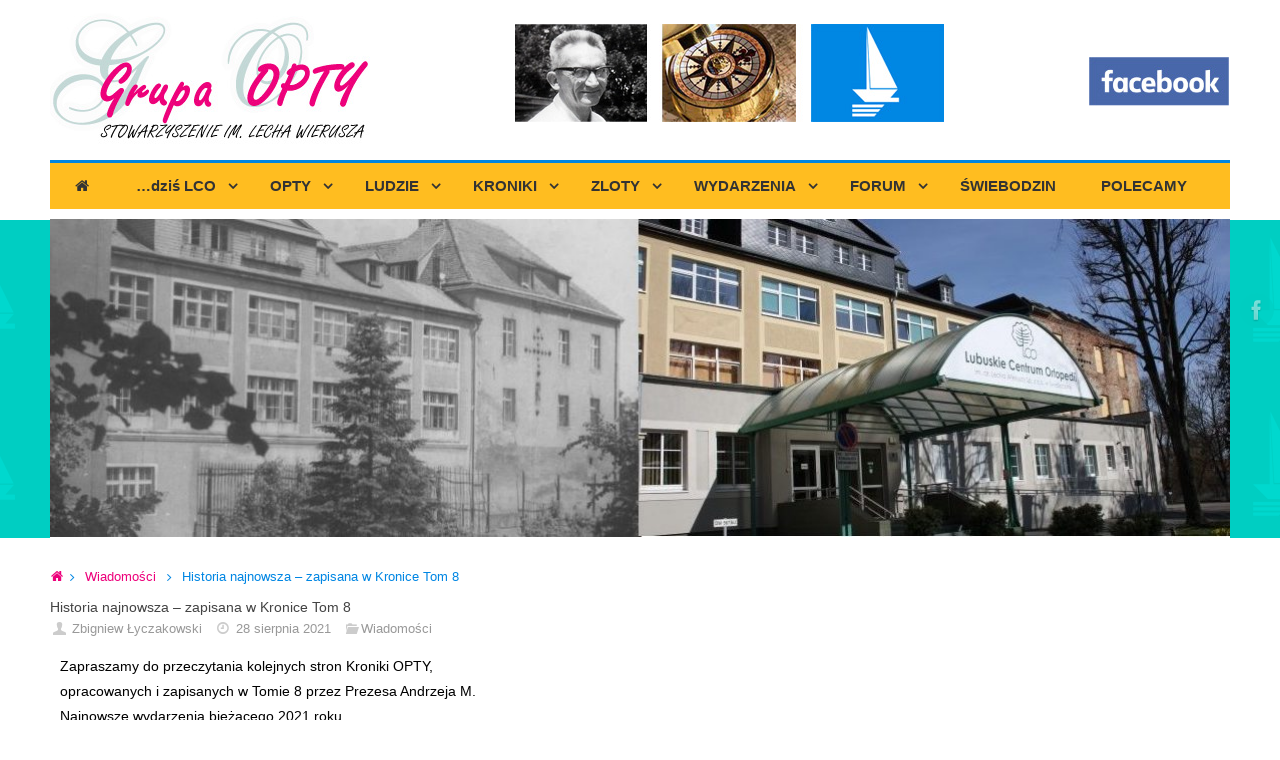

--- FILE ---
content_type: text/html; charset=UTF-8
request_url: http://opty.info/wiadomosci/historia-najnowsza-zapisana-w-kronice-tom-8/
body_size: 25491
content:
<!-- poczatek single.php -->
<!DOCTYPE html>
<html dir="ltr" lang="pl-PL" prefix="og: https://ogp.me/ns#">
<head>
<meta name="viewport" content="width=device-width, user-scalable=yes, initial-scale=1.0, minimum-scale=1.0, maximum-scale=3.0">
<meta http-equiv="Content-Type" content="text/html; charset=UTF-8" />
<link rel="profile" href="http://gmpg.org/xfn/11" />
<link rel="pingback" href="http://opty.info/xmlrpc.php" />
<link rel="shortcut icon" href="http://nowa.opty.info/wp-content/uploads/2017/06/ikona.jpg" /><link rel="apple-touch-icon" href="http://nowa.opty.info/wp-content/uploads/2017/06/ikona.jpg" /><title>Historia najnowsza – zapisana w Kronice Tom 8 | Grupa OPTY</title>

		<!-- All in One SEO 4.9.3 - aioseo.com -->
	<meta name="robots" content="max-image-preview:large" />
	<meta name="author" content="Zbigniew Łyczakowski"/>
	<link rel="canonical" href="http://opty.info/wiadomosci/historia-najnowsza-zapisana-w-kronice-tom-8/" />
	<meta name="generator" content="All in One SEO (AIOSEO) 4.9.3" />
		<meta property="og:locale" content="pl_PL" />
		<meta property="og:site_name" content="Grupa OPTY | Stowarzyszenie byłych pacjentów Ośrodka Rehabilitacyjnego LORO w Świebodzinie, Grupa OPTY, SKKT, znani ludzie, kroniki, zloty, wydarzenia, forum, Świebodzin" />
		<meta property="og:type" content="article" />
		<meta property="og:title" content="Historia najnowsza – zapisana w Kronice Tom 8 | Grupa OPTY" />
		<meta property="og:url" content="http://opty.info/wiadomosci/historia-najnowsza-zapisana-w-kronice-tom-8/" />
		<meta property="article:published_time" content="2021-08-27T22:29:10+00:00" />
		<meta property="article:modified_time" content="2021-08-27T22:33:51+00:00" />
		<meta name="twitter:card" content="summary" />
		<meta name="twitter:title" content="Historia najnowsza – zapisana w Kronice Tom 8 | Grupa OPTY" />
		<script type="application/ld+json" class="aioseo-schema">
			{"@context":"https:\/\/schema.org","@graph":[{"@type":"Article","@id":"http:\/\/opty.info\/wiadomosci\/historia-najnowsza-zapisana-w-kronice-tom-8\/#article","name":"Historia najnowsza \u2013 zapisana w Kronice Tom 8 | Grupa OPTY","headline":"Historia najnowsza &#8211; zapisana w Kronice Tom 8","author":{"@id":"http:\/\/opty.info\/author\/zbyszek\/#author"},"publisher":{"@id":"http:\/\/opty.info\/#organization"},"datePublished":"2021-08-28T00:29:10+02:00","dateModified":"2021-08-28T00:33:51+02:00","inLanguage":"pl-PL","mainEntityOfPage":{"@id":"http:\/\/opty.info\/wiadomosci\/historia-najnowsza-zapisana-w-kronice-tom-8\/#webpage"},"isPartOf":{"@id":"http:\/\/opty.info\/wiadomosci\/historia-najnowsza-zapisana-w-kronice-tom-8\/#webpage"},"articleSection":"Wiadomo\u015bci"},{"@type":"BreadcrumbList","@id":"http:\/\/opty.info\/wiadomosci\/historia-najnowsza-zapisana-w-kronice-tom-8\/#breadcrumblist","itemListElement":[{"@type":"ListItem","@id":"http:\/\/opty.info#listItem","position":1,"name":"Home","item":"http:\/\/opty.info","nextItem":{"@type":"ListItem","@id":"http:\/\/opty.info\/category\/wiadomosci\/#listItem","name":"Wiadomo\u015bci"}},{"@type":"ListItem","@id":"http:\/\/opty.info\/category\/wiadomosci\/#listItem","position":2,"name":"Wiadomo\u015bci","item":"http:\/\/opty.info\/category\/wiadomosci\/","nextItem":{"@type":"ListItem","@id":"http:\/\/opty.info\/wiadomosci\/historia-najnowsza-zapisana-w-kronice-tom-8\/#listItem","name":"Historia najnowsza &#8211; zapisana w Kronice Tom 8"},"previousItem":{"@type":"ListItem","@id":"http:\/\/opty.info#listItem","name":"Home"}},{"@type":"ListItem","@id":"http:\/\/opty.info\/wiadomosci\/historia-najnowsza-zapisana-w-kronice-tom-8\/#listItem","position":3,"name":"Historia najnowsza &#8211; zapisana w Kronice Tom 8","previousItem":{"@type":"ListItem","@id":"http:\/\/opty.info\/category\/wiadomosci\/#listItem","name":"Wiadomo\u015bci"}}]},{"@type":"Organization","@id":"http:\/\/opty.info\/#organization","name":"Grupa OPTY","description":"Stowarzyszenie by\u0142ych pacjent\u00f3w O\u015brodka Rehabilitacyjnego LORO w \u015awiebodzinie, Grupa OPTY, SKKT, znani ludzie, kroniki, zloty, wydarzenia, forum, \u015awiebodzin","url":"http:\/\/opty.info\/"},{"@type":"Person","@id":"http:\/\/opty.info\/author\/zbyszek\/#author","url":"http:\/\/opty.info\/author\/zbyszek\/","name":"Zbigniew \u0141yczakowski","image":{"@type":"ImageObject","@id":"http:\/\/opty.info\/wiadomosci\/historia-najnowsza-zapisana-w-kronice-tom-8\/#authorImage","url":"https:\/\/secure.gravatar.com\/avatar\/7d4921846316e24efa24e260db6d2cc76d55c5352c9a5f291321d2e23c7112e7?s=96&d=mm&r=g","width":96,"height":96,"caption":"Zbigniew \u0141yczakowski"}},{"@type":"WebPage","@id":"http:\/\/opty.info\/wiadomosci\/historia-najnowsza-zapisana-w-kronice-tom-8\/#webpage","url":"http:\/\/opty.info\/wiadomosci\/historia-najnowsza-zapisana-w-kronice-tom-8\/","name":"Historia najnowsza \u2013 zapisana w Kronice Tom 8 | Grupa OPTY","inLanguage":"pl-PL","isPartOf":{"@id":"http:\/\/opty.info\/#website"},"breadcrumb":{"@id":"http:\/\/opty.info\/wiadomosci\/historia-najnowsza-zapisana-w-kronice-tom-8\/#breadcrumblist"},"author":{"@id":"http:\/\/opty.info\/author\/zbyszek\/#author"},"creator":{"@id":"http:\/\/opty.info\/author\/zbyszek\/#author"},"datePublished":"2021-08-28T00:29:10+02:00","dateModified":"2021-08-28T00:33:51+02:00"},{"@type":"WebSite","@id":"http:\/\/opty.info\/#website","url":"http:\/\/opty.info\/","name":"Grupa OPTY","description":"Stowarzyszenie by\u0142ych pacjent\u00f3w O\u015brodka Rehabilitacyjnego LORO w \u015awiebodzinie, Grupa OPTY, SKKT, znani ludzie, kroniki, zloty, wydarzenia, forum, \u015awiebodzin","inLanguage":"pl-PL","publisher":{"@id":"http:\/\/opty.info\/#organization"}}]}
		</script>
		<!-- All in One SEO -->

<link rel="alternate" type="application/rss+xml" title="Grupa OPTY &raquo; Kanał z wpisami" href="http://opty.info/feed/" />
<link rel="alternate" type="application/rss+xml" title="Grupa OPTY &raquo; Kanał z komentarzami" href="http://opty.info/comments/feed/" />
<link rel="alternate" title="oEmbed (JSON)" type="application/json+oembed" href="http://opty.info/wp-json/oembed/1.0/embed?url=http%3A%2F%2Fopty.info%2Fwiadomosci%2Fhistoria-najnowsza-zapisana-w-kronice-tom-8%2F" />
<link rel="alternate" title="oEmbed (XML)" type="text/xml+oembed" href="http://opty.info/wp-json/oembed/1.0/embed?url=http%3A%2F%2Fopty.info%2Fwiadomosci%2Fhistoria-najnowsza-zapisana-w-kronice-tom-8%2F&#038;format=xml" />
		<!-- This site uses the Google Analytics by ExactMetrics plugin v8.11.0 - Using Analytics tracking - https://www.exactmetrics.com/ -->
		<!-- Note: ExactMetrics is not currently configured on this site. The site owner needs to authenticate with Google Analytics in the ExactMetrics settings panel. -->
					<!-- No tracking code set -->
				<!-- / Google Analytics by ExactMetrics -->
		<style id='wp-img-auto-sizes-contain-inline-css' type='text/css'>
img:is([sizes=auto i],[sizes^="auto," i]){contain-intrinsic-size:3000px 1500px}
/*# sourceURL=wp-img-auto-sizes-contain-inline-css */
</style>
<link rel='stylesheet' id='pt-cv-public-style-css' href='http://opty.info/wp-content/plugins/content-views-query-and-display-post-page/public/assets/css/cv.css?ver=4.2.1' type='text/css' media='all' />
<style id='wp-emoji-styles-inline-css' type='text/css'>

	img.wp-smiley, img.emoji {
		display: inline !important;
		border: none !important;
		box-shadow: none !important;
		height: 1em !important;
		width: 1em !important;
		margin: 0 0.07em !important;
		vertical-align: -0.1em !important;
		background: none !important;
		padding: 0 !important;
	}
/*# sourceURL=wp-emoji-styles-inline-css */
</style>
<style id='wp-block-library-inline-css' type='text/css'>
:root{--wp-block-synced-color:#7a00df;--wp-block-synced-color--rgb:122,0,223;--wp-bound-block-color:var(--wp-block-synced-color);--wp-editor-canvas-background:#ddd;--wp-admin-theme-color:#007cba;--wp-admin-theme-color--rgb:0,124,186;--wp-admin-theme-color-darker-10:#006ba1;--wp-admin-theme-color-darker-10--rgb:0,107,160.5;--wp-admin-theme-color-darker-20:#005a87;--wp-admin-theme-color-darker-20--rgb:0,90,135;--wp-admin-border-width-focus:2px}@media (min-resolution:192dpi){:root{--wp-admin-border-width-focus:1.5px}}.wp-element-button{cursor:pointer}:root .has-very-light-gray-background-color{background-color:#eee}:root .has-very-dark-gray-background-color{background-color:#313131}:root .has-very-light-gray-color{color:#eee}:root .has-very-dark-gray-color{color:#313131}:root .has-vivid-green-cyan-to-vivid-cyan-blue-gradient-background{background:linear-gradient(135deg,#00d084,#0693e3)}:root .has-purple-crush-gradient-background{background:linear-gradient(135deg,#34e2e4,#4721fb 50%,#ab1dfe)}:root .has-hazy-dawn-gradient-background{background:linear-gradient(135deg,#faaca8,#dad0ec)}:root .has-subdued-olive-gradient-background{background:linear-gradient(135deg,#fafae1,#67a671)}:root .has-atomic-cream-gradient-background{background:linear-gradient(135deg,#fdd79a,#004a59)}:root .has-nightshade-gradient-background{background:linear-gradient(135deg,#330968,#31cdcf)}:root .has-midnight-gradient-background{background:linear-gradient(135deg,#020381,#2874fc)}:root{--wp--preset--font-size--normal:16px;--wp--preset--font-size--huge:42px}.has-regular-font-size{font-size:1em}.has-larger-font-size{font-size:2.625em}.has-normal-font-size{font-size:var(--wp--preset--font-size--normal)}.has-huge-font-size{font-size:var(--wp--preset--font-size--huge)}.has-text-align-center{text-align:center}.has-text-align-left{text-align:left}.has-text-align-right{text-align:right}.has-fit-text{white-space:nowrap!important}#end-resizable-editor-section{display:none}.aligncenter{clear:both}.items-justified-left{justify-content:flex-start}.items-justified-center{justify-content:center}.items-justified-right{justify-content:flex-end}.items-justified-space-between{justify-content:space-between}.screen-reader-text{border:0;clip-path:inset(50%);height:1px;margin:-1px;overflow:hidden;padding:0;position:absolute;width:1px;word-wrap:normal!important}.screen-reader-text:focus{background-color:#ddd;clip-path:none;color:#444;display:block;font-size:1em;height:auto;left:5px;line-height:normal;padding:15px 23px 14px;text-decoration:none;top:5px;width:auto;z-index:100000}html :where(.has-border-color){border-style:solid}html :where([style*=border-top-color]){border-top-style:solid}html :where([style*=border-right-color]){border-right-style:solid}html :where([style*=border-bottom-color]){border-bottom-style:solid}html :where([style*=border-left-color]){border-left-style:solid}html :where([style*=border-width]){border-style:solid}html :where([style*=border-top-width]){border-top-style:solid}html :where([style*=border-right-width]){border-right-style:solid}html :where([style*=border-bottom-width]){border-bottom-style:solid}html :where([style*=border-left-width]){border-left-style:solid}html :where(img[class*=wp-image-]){height:auto;max-width:100%}:where(figure){margin:0 0 1em}html :where(.is-position-sticky){--wp-admin--admin-bar--position-offset:var(--wp-admin--admin-bar--height,0px)}@media screen and (max-width:600px){html :where(.is-position-sticky){--wp-admin--admin-bar--position-offset:0px}}

/*# sourceURL=wp-block-library-inline-css */
</style><style id='global-styles-inline-css' type='text/css'>
:root{--wp--preset--aspect-ratio--square: 1;--wp--preset--aspect-ratio--4-3: 4/3;--wp--preset--aspect-ratio--3-4: 3/4;--wp--preset--aspect-ratio--3-2: 3/2;--wp--preset--aspect-ratio--2-3: 2/3;--wp--preset--aspect-ratio--16-9: 16/9;--wp--preset--aspect-ratio--9-16: 9/16;--wp--preset--color--black: #000000;--wp--preset--color--cyan-bluish-gray: #abb8c3;--wp--preset--color--white: #ffffff;--wp--preset--color--pale-pink: #f78da7;--wp--preset--color--vivid-red: #cf2e2e;--wp--preset--color--luminous-vivid-orange: #ff6900;--wp--preset--color--luminous-vivid-amber: #fcb900;--wp--preset--color--light-green-cyan: #7bdcb5;--wp--preset--color--vivid-green-cyan: #00d084;--wp--preset--color--pale-cyan-blue: #8ed1fc;--wp--preset--color--vivid-cyan-blue: #0693e3;--wp--preset--color--vivid-purple: #9b51e0;--wp--preset--gradient--vivid-cyan-blue-to-vivid-purple: linear-gradient(135deg,rgb(6,147,227) 0%,rgb(155,81,224) 100%);--wp--preset--gradient--light-green-cyan-to-vivid-green-cyan: linear-gradient(135deg,rgb(122,220,180) 0%,rgb(0,208,130) 100%);--wp--preset--gradient--luminous-vivid-amber-to-luminous-vivid-orange: linear-gradient(135deg,rgb(252,185,0) 0%,rgb(255,105,0) 100%);--wp--preset--gradient--luminous-vivid-orange-to-vivid-red: linear-gradient(135deg,rgb(255,105,0) 0%,rgb(207,46,46) 100%);--wp--preset--gradient--very-light-gray-to-cyan-bluish-gray: linear-gradient(135deg,rgb(238,238,238) 0%,rgb(169,184,195) 100%);--wp--preset--gradient--cool-to-warm-spectrum: linear-gradient(135deg,rgb(74,234,220) 0%,rgb(151,120,209) 20%,rgb(207,42,186) 40%,rgb(238,44,130) 60%,rgb(251,105,98) 80%,rgb(254,248,76) 100%);--wp--preset--gradient--blush-light-purple: linear-gradient(135deg,rgb(255,206,236) 0%,rgb(152,150,240) 100%);--wp--preset--gradient--blush-bordeaux: linear-gradient(135deg,rgb(254,205,165) 0%,rgb(254,45,45) 50%,rgb(107,0,62) 100%);--wp--preset--gradient--luminous-dusk: linear-gradient(135deg,rgb(255,203,112) 0%,rgb(199,81,192) 50%,rgb(65,88,208) 100%);--wp--preset--gradient--pale-ocean: linear-gradient(135deg,rgb(255,245,203) 0%,rgb(182,227,212) 50%,rgb(51,167,181) 100%);--wp--preset--gradient--electric-grass: linear-gradient(135deg,rgb(202,248,128) 0%,rgb(113,206,126) 100%);--wp--preset--gradient--midnight: linear-gradient(135deg,rgb(2,3,129) 0%,rgb(40,116,252) 100%);--wp--preset--font-size--small: 13px;--wp--preset--font-size--medium: 20px;--wp--preset--font-size--large: 36px;--wp--preset--font-size--x-large: 42px;--wp--preset--spacing--20: 0.44rem;--wp--preset--spacing--30: 0.67rem;--wp--preset--spacing--40: 1rem;--wp--preset--spacing--50: 1.5rem;--wp--preset--spacing--60: 2.25rem;--wp--preset--spacing--70: 3.38rem;--wp--preset--spacing--80: 5.06rem;--wp--preset--shadow--natural: 6px 6px 9px rgba(0, 0, 0, 0.2);--wp--preset--shadow--deep: 12px 12px 50px rgba(0, 0, 0, 0.4);--wp--preset--shadow--sharp: 6px 6px 0px rgba(0, 0, 0, 0.2);--wp--preset--shadow--outlined: 6px 6px 0px -3px rgb(255, 255, 255), 6px 6px rgb(0, 0, 0);--wp--preset--shadow--crisp: 6px 6px 0px rgb(0, 0, 0);}:where(.is-layout-flex){gap: 0.5em;}:where(.is-layout-grid){gap: 0.5em;}body .is-layout-flex{display: flex;}.is-layout-flex{flex-wrap: wrap;align-items: center;}.is-layout-flex > :is(*, div){margin: 0;}body .is-layout-grid{display: grid;}.is-layout-grid > :is(*, div){margin: 0;}:where(.wp-block-columns.is-layout-flex){gap: 2em;}:where(.wp-block-columns.is-layout-grid){gap: 2em;}:where(.wp-block-post-template.is-layout-flex){gap: 1.25em;}:where(.wp-block-post-template.is-layout-grid){gap: 1.25em;}.has-black-color{color: var(--wp--preset--color--black) !important;}.has-cyan-bluish-gray-color{color: var(--wp--preset--color--cyan-bluish-gray) !important;}.has-white-color{color: var(--wp--preset--color--white) !important;}.has-pale-pink-color{color: var(--wp--preset--color--pale-pink) !important;}.has-vivid-red-color{color: var(--wp--preset--color--vivid-red) !important;}.has-luminous-vivid-orange-color{color: var(--wp--preset--color--luminous-vivid-orange) !important;}.has-luminous-vivid-amber-color{color: var(--wp--preset--color--luminous-vivid-amber) !important;}.has-light-green-cyan-color{color: var(--wp--preset--color--light-green-cyan) !important;}.has-vivid-green-cyan-color{color: var(--wp--preset--color--vivid-green-cyan) !important;}.has-pale-cyan-blue-color{color: var(--wp--preset--color--pale-cyan-blue) !important;}.has-vivid-cyan-blue-color{color: var(--wp--preset--color--vivid-cyan-blue) !important;}.has-vivid-purple-color{color: var(--wp--preset--color--vivid-purple) !important;}.has-black-background-color{background-color: var(--wp--preset--color--black) !important;}.has-cyan-bluish-gray-background-color{background-color: var(--wp--preset--color--cyan-bluish-gray) !important;}.has-white-background-color{background-color: var(--wp--preset--color--white) !important;}.has-pale-pink-background-color{background-color: var(--wp--preset--color--pale-pink) !important;}.has-vivid-red-background-color{background-color: var(--wp--preset--color--vivid-red) !important;}.has-luminous-vivid-orange-background-color{background-color: var(--wp--preset--color--luminous-vivid-orange) !important;}.has-luminous-vivid-amber-background-color{background-color: var(--wp--preset--color--luminous-vivid-amber) !important;}.has-light-green-cyan-background-color{background-color: var(--wp--preset--color--light-green-cyan) !important;}.has-vivid-green-cyan-background-color{background-color: var(--wp--preset--color--vivid-green-cyan) !important;}.has-pale-cyan-blue-background-color{background-color: var(--wp--preset--color--pale-cyan-blue) !important;}.has-vivid-cyan-blue-background-color{background-color: var(--wp--preset--color--vivid-cyan-blue) !important;}.has-vivid-purple-background-color{background-color: var(--wp--preset--color--vivid-purple) !important;}.has-black-border-color{border-color: var(--wp--preset--color--black) !important;}.has-cyan-bluish-gray-border-color{border-color: var(--wp--preset--color--cyan-bluish-gray) !important;}.has-white-border-color{border-color: var(--wp--preset--color--white) !important;}.has-pale-pink-border-color{border-color: var(--wp--preset--color--pale-pink) !important;}.has-vivid-red-border-color{border-color: var(--wp--preset--color--vivid-red) !important;}.has-luminous-vivid-orange-border-color{border-color: var(--wp--preset--color--luminous-vivid-orange) !important;}.has-luminous-vivid-amber-border-color{border-color: var(--wp--preset--color--luminous-vivid-amber) !important;}.has-light-green-cyan-border-color{border-color: var(--wp--preset--color--light-green-cyan) !important;}.has-vivid-green-cyan-border-color{border-color: var(--wp--preset--color--vivid-green-cyan) !important;}.has-pale-cyan-blue-border-color{border-color: var(--wp--preset--color--pale-cyan-blue) !important;}.has-vivid-cyan-blue-border-color{border-color: var(--wp--preset--color--vivid-cyan-blue) !important;}.has-vivid-purple-border-color{border-color: var(--wp--preset--color--vivid-purple) !important;}.has-vivid-cyan-blue-to-vivid-purple-gradient-background{background: var(--wp--preset--gradient--vivid-cyan-blue-to-vivid-purple) !important;}.has-light-green-cyan-to-vivid-green-cyan-gradient-background{background: var(--wp--preset--gradient--light-green-cyan-to-vivid-green-cyan) !important;}.has-luminous-vivid-amber-to-luminous-vivid-orange-gradient-background{background: var(--wp--preset--gradient--luminous-vivid-amber-to-luminous-vivid-orange) !important;}.has-luminous-vivid-orange-to-vivid-red-gradient-background{background: var(--wp--preset--gradient--luminous-vivid-orange-to-vivid-red) !important;}.has-very-light-gray-to-cyan-bluish-gray-gradient-background{background: var(--wp--preset--gradient--very-light-gray-to-cyan-bluish-gray) !important;}.has-cool-to-warm-spectrum-gradient-background{background: var(--wp--preset--gradient--cool-to-warm-spectrum) !important;}.has-blush-light-purple-gradient-background{background: var(--wp--preset--gradient--blush-light-purple) !important;}.has-blush-bordeaux-gradient-background{background: var(--wp--preset--gradient--blush-bordeaux) !important;}.has-luminous-dusk-gradient-background{background: var(--wp--preset--gradient--luminous-dusk) !important;}.has-pale-ocean-gradient-background{background: var(--wp--preset--gradient--pale-ocean) !important;}.has-electric-grass-gradient-background{background: var(--wp--preset--gradient--electric-grass) !important;}.has-midnight-gradient-background{background: var(--wp--preset--gradient--midnight) !important;}.has-small-font-size{font-size: var(--wp--preset--font-size--small) !important;}.has-medium-font-size{font-size: var(--wp--preset--font-size--medium) !important;}.has-large-font-size{font-size: var(--wp--preset--font-size--large) !important;}.has-x-large-font-size{font-size: var(--wp--preset--font-size--x-large) !important;}
/*# sourceURL=global-styles-inline-css */
</style>

<style id='classic-theme-styles-inline-css' type='text/css'>
/*! This file is auto-generated */
.wp-block-button__link{color:#fff;background-color:#32373c;border-radius:9999px;box-shadow:none;text-decoration:none;padding:calc(.667em + 2px) calc(1.333em + 2px);font-size:1.125em}.wp-block-file__button{background:#32373c;color:#fff;text-decoration:none}
/*# sourceURL=/wp-includes/css/classic-themes.min.css */
</style>
<link rel='stylesheet' id='cpsh-shortcodes-css' href='http://opty.info/wp-content/plugins/column-shortcodes//assets/css/shortcodes.css?ver=1.0.1' type='text/css' media='all' />
<link rel='stylesheet' id='responsive-lightbox-prettyphoto-css' href='http://opty.info/wp-content/plugins/responsive-lightbox/assets/prettyphoto/prettyPhoto.min.css?ver=3.1.6' type='text/css' media='all' />
<link rel='stylesheet' id='team_manager-font-awesome-css' href='http://opty.info/wp-content/plugins/team-showcase/assets/css/font-awesome.css?ver=6.9' type='text/css' media='all' />
<link rel='stylesheet' id='team_manager-fontello-css' href='http://opty.info/wp-content/plugins/team-showcase/assets/css/fontello.css?ver=6.9' type='text/css' media='all' />
<link rel='stylesheet' id='team_manager-magnific-popup-css' href='http://opty.info/wp-content/plugins/team-showcase/assets/css/magnific-popup.css?ver=6.9' type='text/css' media='all' />
<link rel='stylesheet' id='team_manager-team-frontend-css' href='http://opty.info/wp-content/plugins/team-showcase/assets/css/team-frontend.css?ver=6.9' type='text/css' media='all' />
<link rel='stylesheet' id='team_manager-style1-css' href='http://opty.info/wp-content/plugins/team-showcase/assets/css/style1.css?ver=6.9' type='text/css' media='all' />
<link rel='stylesheet' id='tempera-fonts-css' href='http://opty.info/wp-content/themes/tempera/fonts/fontfaces.css?ver=1.6.1.2' type='text/css' media='all' />
<link rel='stylesheet' id='tempera-style-css' href='http://opty.info/wp-content/themes/tempera-child/style.css?ver=1.6.1.2' type='text/css' media='all' />
<script type="text/javascript" src="http://opty.info/wp-includes/js/jquery/jquery.min.js?ver=3.7.1" id="jquery-core-js"></script>
<script type="text/javascript" src="http://opty.info/wp-includes/js/jquery/jquery-migrate.min.js?ver=3.4.1" id="jquery-migrate-js"></script>
<script type="text/javascript" src="http://opty.info/wp-content/plugins/responsive-lightbox/assets/prettyphoto/jquery.prettyPhoto.min.js?ver=3.1.6" id="responsive-lightbox-prettyphoto-js"></script>
<script type="text/javascript" src="http://opty.info/wp-includes/js/underscore.min.js?ver=1.13.7" id="underscore-js"></script>
<script type="text/javascript" src="http://opty.info/wp-content/plugins/responsive-lightbox/assets/infinitescroll/infinite-scroll.pkgd.min.js?ver=4.0.1" id="responsive-lightbox-infinite-scroll-js"></script>
<script type="text/javascript" src="http://opty.info/wp-content/plugins/responsive-lightbox/assets/dompurify/purify.min.js?ver=3.3.1" id="dompurify-js"></script>
<script type="text/javascript" id="responsive-lightbox-sanitizer-js-before">
/* <![CDATA[ */
window.RLG = window.RLG || {}; window.RLG.sanitizeAllowedHosts = ["youtube.com","www.youtube.com","youtu.be","vimeo.com","player.vimeo.com"];
//# sourceURL=responsive-lightbox-sanitizer-js-before
/* ]]> */
</script>
<script type="text/javascript" src="http://opty.info/wp-content/plugins/responsive-lightbox/js/sanitizer.js?ver=2.6.1" id="responsive-lightbox-sanitizer-js"></script>
<script type="text/javascript" id="responsive-lightbox-js-before">
/* <![CDATA[ */
var rlArgs = {"script":"prettyphoto","selector":"lightbox","customEvents":"","activeGalleries":true,"animationSpeed":"normal","slideshow":false,"slideshowDelay":5000,"slideshowAutoplay":false,"opacity":"0.75","showTitle":true,"allowResize":true,"allowExpand":true,"width":1080,"height":720,"separator":"\/","theme":"pp_default","horizontalPadding":20,"hideFlash":false,"wmode":"opaque","videoAutoplay":false,"modal":false,"deeplinking":false,"overlayGallery":true,"keyboardShortcuts":true,"social":false,"woocommerce_gallery":false,"ajaxurl":"http:\/\/opty.info\/wp-admin\/admin-ajax.php","nonce":"6690c4455f","preview":false,"postId":19566,"scriptExtension":false};

//# sourceURL=responsive-lightbox-js-before
/* ]]> */
</script>
<script type="text/javascript" src="http://opty.info/wp-content/plugins/responsive-lightbox/js/front.js?ver=2.6.1" id="responsive-lightbox-js"></script>
<script type="text/javascript" src="http://opty.info/wp-content/plugins/team-showcase/assets/js/jquery.magnific-popup.js?ver=1.0" id="team_manager-magnific-js"></script>
<script type="text/javascript" src="http://opty.info/wp-content/plugins/team-showcase/assets/js/main.js?ver=1.0" id="team_manager-main-js"></script>
<link rel="https://api.w.org/" href="http://opty.info/wp-json/" /><link rel="alternate" title="JSON" type="application/json" href="http://opty.info/wp-json/wp/v2/posts/19566" /><link rel="EditURI" type="application/rsd+xml" title="RSD" href="http://opty.info/xmlrpc.php?rsd" />
<meta name="generator" content="WordPress 6.9" />
<link rel='shortlink' href='http://opty.info/?p=19566' />
<style type="text/css" id="custom-background-css">
body.custom-background { background-color: #ffffff; background-image: url("http://nowa.opty.info/wp-content/uploads/2017/08/slider-bg3c.png"); background-position: center top; background-size: auto; background-repeat: no-repeat; background-attachment: scroll; }
</style>
	<style type="text/css"> #header, #main, #topbar-inner { max-width: 1180px; } #container.one-column { } #container.two-columns-right #secondary { width:280px; float:right; } #container.two-columns-right #content { width:calc(100% - 320px); float:left; } #container.two-columns-left #primary { width:280px; float:left; } #container.two-columns-left #content { width:calc(100% - 320px); float:right; } #container.three-columns-right .sidey { width:140px; float:left; } #container.three-columns-right #primary { margin-left:20px; margin-right:20px; } #container.three-columns-right #content { width: calc(100% - 320px); float:left;} #container.three-columns-left .sidey { width:140px; float:left; } #container.three-columns-left #secondary {margin-left:20px; margin-right:20px; } #container.three-columns-left #content { width: calc(100% - 320px); float:right; } #container.three-columns-sided .sidey { width:140px; float:left; } #container.three-columns-sided #secondary { float:right; } #container.three-columns-sided #content { width: calc(100% - 360px); float:right; margin: 0 180px 0 -1180px; } body { font-family: Arial, Helvetica, sans-serif; } #content h1.entry-title a, #content h2.entry-title a, #content h1.entry-title , #content h2.entry-title { font-family: Arial, Helvetica, sans-serif; } .widget-title, .widget-title a { font-family: Arial, Helvetica, sans-serif; } .entry-content h1, .entry-content h2, .entry-content h3, .entry-content h4, .entry-content h5, .entry-content h6, #comments #reply-title, .nivo-caption h2, #front-text1 h2, #front-text2 h2, .column-header-image, .column-header-noimage { font-family: Arial, Helvetica, sans-serif; } #site-title span a { font-family: Arial, Helvetica, sans-serif; } #access ul li a, #access ul li a span { font-family: Arial, Helvetica, sans-serif; } body { color: #000; background-color: #171717 } a { color: #ed007b; } a:hover,.entry-meta span a:hover, .comments-link a:hover { color: #00cdc1; } #header { background-color: ; } #site-title span a { color:#ed007b; } #site-description { color:#999999; } .socials a { background-color: #00cdc1; } .socials .socials-hover { background-color: #ffbd20; } /* Main menu top level */ #access a, #nav-toggle span, li.menu-main-search .searchform input[type="search"] { color: #333333; } li.menu-main-search .searchform input[type="search"] { background-color: #ffd538; border-left-color: #e19f02; } #access, #nav-toggle {background-color: #ffbd20; } #access > .menu > ul > li > a > span { border-color: #e19f02; -webkit-box-shadow: 1px 0 0 #ffd538; box-shadow: 1px 0 0 #ffd538; } /*.rtl #access > .menu > ul > li > a > span { -webkit-box-shadow: -1px 0 0 #ffd538; box-shadow: -1px 0 0 #ffd538; } */ #access a:hover {background-color: #ffca2d; } #access ul li.current_page_item > a, #access ul li.current-menu-item > a, #access ul li.current_page_ancestor > a, #access ul li.current-menu-ancestor > a { background-color: #ffca2d; } /* Main menu Submenus */ #access > .menu > ul > li > ul:before {border-bottom-color:#0086e3;} #access ul ul ul li:first-child:before { border-right-color:#0086e3;} #access ul ul li { background-color:#0086e3; border-top-color:#0e94f1; border-bottom-color:#007bd8} #access ul ul li a{color:#fff} #access ul ul li a:hover{background:#0e94f1} #access ul ul li.current_page_item > a, #access ul ul li.current-menu-item > a, #access ul ul li.current_page_ancestor > a, #access ul ul li.current-menu-ancestor > a { background-color:#0e94f1; } #topbar { background-color: #000000;border-bottom-color:#282828; box-shadow:3px 0 3px #000000; } .topmenu ul li a, .topmenu .searchsubmit { color: #CCCCCC; } .topmenu ul li a:hover, .topmenu .searchform input[type="search"] { color: #EEEEEE; border-bottom-color: rgba( 0,205,193, 0.5); } #main { background-color: #FFFFFF; } #author-info, #entry-author-info, #content .page-title { border-color: #00cdc1; background: #F7F7F7; } #entry-author-info #author-avatar, #author-info #author-avatar { border-color: #EEEEEE; } .sidey .widget-container { color: #333333; background-color: ; } .sidey .widget-title { color: #EEEEEE; background-color: #444444;border-color:#1c1c1c;} .sidey .widget-container a {color:;} .sidey .widget-container a:hover {color:;} .entry-content h1, .entry-content h2, .entry-content h3, .entry-content h4, .entry-content h5, .entry-content h6 { color: #444444; } .sticky .entry-header {border-color:#00cdc1 } .entry-title, .entry-title a { color: #444444; } .entry-title a:hover { color: #000000; } #content span.entry-format { color: #333333; background-color: #ffbd20; } #footer { color: #AAAAAA; background-color: ; } #footer2 { color: #AAAAAA; background-color: #F7F7F7; } #footer a { color: ; } #footer a:hover { color: ; } #footer2 a, .footermenu ul li:after { color: ; } #footer2 a:hover { color: ; } #footer .widget-container { color: #fff; background-color: #fff; } #footer .widget-title { color: #000; background-color: #f7f7f7;border-color:#cfcfcf } a.continue-reading-link, #cryout_ajax_more_trigger { color:#333333; background:#ffbd20; border-bottom-color:#00cdc1; } a.continue-reading-link:hover { border-bottom-color:#ed007b; } a.continue-reading-link i.crycon-right-dir {color:#00cdc1} a.continue-reading-link:hover i.crycon-right-dir {color:#ed007b} .page-link a, .page-link > span > em {border-color:#CCCCCC} .columnmore a {background:#00cdc1;color:#F7F7F7} .columnmore a:hover {background:#ed007b;} .button, #respond .form-submit input#submit, input[type="submit"], input[type="reset"] { background-color: #00cdc1; } .button:hover, #respond .form-submit input#submit:hover { background-color: #ed007b; } .entry-content tr th, .entry-content thead th { color: #444444; } .entry-content fieldset, #content tr td,#content tr th, #content thead th { border-color: #CCCCCC; } #content tr.even td { background-color: #F7F7F7 !important; } hr { background-color: #CCCCCC; } input[type="text"], input[type="password"], input[type="email"], textarea, select, input[type="color"],input[type="date"],input[type="datetime"],input[type="datetime-local"],input[type="month"],input[type="number"],input[type="range"], input[type="search"],input[type="tel"],input[type="time"],input[type="url"],input[type="week"] { background-color: #F7F7F7; border-color: #CCCCCC #EEEEEE #EEEEEE #CCCCCC; color: #000; } input[type="submit"], input[type="reset"] { color: #FFFFFF; background-color: #00cdc1; } input[type="text"]:hover, input[type="password"]:hover, input[type="email"]:hover, textarea:hover, input[type="color"]:hover, input[type="date"]:hover, input[type="datetime"]:hover, input[type="datetime-local"]:hover, input[type="month"]:hover, input[type="number"]:hover, input[type="range"]:hover, input[type="search"]:hover, input[type="tel"]:hover, input[type="time"]:hover, input[type="url"]:hover, input[type="week"]:hover { background-color: rgba(247,247,247,0.4); } .entry-content pre { border-color: #CCCCCC; border-bottom-color:#00cdc1;} .entry-content code { background-color:#F7F7F7;} .entry-content blockquote { border-color: #EEEEEE; } abbr, acronym { border-color: #000; } .comment-meta a { color: #000; } #respond .form-allowed-tags { color: #999999; } .entry-meta .crycon-metas:before {color:#CCCCCC;} .entry-meta span a, .comments-link a, .entry-meta {color:#999999;} .entry-meta span a:hover, .comments-link a:hover {color:#666666;} .nav-next a:hover {} .nav-previous a:hover { } .pagination { border-color:#ededed;} .pagination span, .pagination a { background:#F7F7F7; border-left-color:#dddddd; border-right-color:#ffffff; } .pagination a:hover { background: #ffffff; } #searchform input[type="text"] {color:#999999;} .caption-accented .wp-caption { background-color:rgba(0,205,193,0.8); color:#FFFFFF} .tempera-image-one .entry-content img[class*='align'],.tempera-image-one .entry-summary img[class*='align'], .tempera-image-two .entry-content img[class*='align'],.tempera-image-two .entry-summary img[class*='align'] { border-color:#00cdc1;} html { font-size:14px; line-height:1.8; } #content p, #content ul, #content ol, #content, #frontpage blockquote { text-align:Default; } #content p, #content ul, #content ol, #content dl, .widget-area, .widget-area a, table, table td { word-spacing:0px; letter-spacing:; } #content h1.entry-title, #content h2.entry-title { font-size:14px ;} .widget-title, .widget-title a { font-size:14px ;} h1 { font-size: 2.105em;} h2 { font-size: 1.835em;} h3 { font-size: 1.565em;} h4 { font-size: 1.295em;} h5 { font-size: 1.025em;} h6 { font-size: 0.755em;} #site-title { font-size:30px ;} #access ul li a, li.menu-main-search .searchform input[type="search"] { font-size:15px ;} #respond .form-allowed-tags { display:none;} .nocomments, .nocomments2 {display:none;} .comments-link span { display:none;} #header-container > div { margin:10px 0 0 0px;} .page h1.entry-title, .home .page h2.entry-title { display:none; } header.page-header, .archive h1.page-title { display:none; } #content p, #content ul, #content ol, #content dd, #content pre, #content hr { margin-bottom: 1.0em; } #toTop {background:#FFFFFF;margin-left:1330px;} #toTop:hover .crycon-back2top:before {color:#ed007b;} #main {margin-top:15px; } #forbottom {margin-left: 40px; margin-right: 40px;} #header-widget-area { width: 33%; } #branding { height:160px; } </style> 
<style type="text/css">/* Tempera Custom CSS */ 
.header-logo { float: left;} 
.header-zdjecia { float: left; } 
.header-zdjecia img { margin: 24px 145px; } 
.header-facebook img { margin: 57px 0px; } 
.menu li {margin: 0px; font-weight: bold; padding:0px 7px; } 
#access > .menu > ul > li > a > span { border-right: 1px solid transparent;}
#access > .menu > ul > li > a > span { box-shadow: 0px 0 0 #ffbd20 !important;
border-color: #ffbd20  !important;} 
.sub-menu li a > span{padding:3px 10px !important;}


@media (max-width: 650px) {
.header-logo { float: none; }
.header-zdjecia img { margin: 10px 0px; float:left; }
.header-facebook img { margin: 10px 0px;}
} 
.menu-line{height: 3px; width:100%; backgroud-color:#0086e3;} 
#main {margin-top: 10px;} 
.nivo-caption h2 {
    font-weight: normal;
    text-align: left;
    border-bottom: 1px solid #fff;
}
.slide-text {
    text-align: left;
}
.nivo-caption {
    background-color: #00cdc1;
} 
.nivo-caption {
    display: none;
    position: absolute;
    overflow: hidden;
    left: 21px;
    top: 66px;
    width: 43%;
    z-index: 8;
    padding: 10px;
    filter: alpha(opacity=8);
    opacity: 1;
    border-radius: 0;
    font-size: 16px;
    font-family: arial;
    bottom: 75px;
} 
.menu-line{width:100%; height:3px; background-color:#0086e3;} 
#footer2 span {display: none !important;} 

.txt12{ background-color: ;}</style>
<link rel='stylesheet' id='tempera-style-mobile'  href='http://opty.info/wp-content/themes/tempera/styles/style-mobile.css?ver=1.6.1.2' type='text/css' media='all' /><link rel="icon" href="http://opty.info/wp-content/uploads/2017/06/cropped-ikona-32x32.jpg" sizes="32x32" />
<link rel="icon" href="http://opty.info/wp-content/uploads/2017/06/cropped-ikona-192x192.jpg" sizes="192x192" />
<link rel="apple-touch-icon" href="http://opty.info/wp-content/uploads/2017/06/cropped-ikona-180x180.jpg" />
<meta name="msapplication-TileImage" content="http://opty.info/wp-content/uploads/2017/06/cropped-ikona-270x270.jpg" />
	<!--[if lt IE 9]>
	<script>
	document.createElement('header');
	document.createElement('nav');
	document.createElement('section');
	document.createElement('article');
	document.createElement('aside');
	document.createElement('footer');
	</script>
	<![endif]-->
	<link rel="stylesheet" href="http://opty.info/wp-content/themes/tempera-child/styles/font-awesome.css">
<link rel="stylesheet" href="http://opty.info/wp-content/themes/tempera-child/styles/font-awesome.min.css">
<link rel='stylesheet' id='metaslider-flex-slider-css' href='http://opty.info/wp-content/plugins/ml-slider/assets/sliders/flexslider/flexslider.css?ver=3.104.0' type='text/css' media='all' property='stylesheet' />
<link rel='stylesheet' id='metaslider-public-css' href='http://opty.info/wp-content/plugins/ml-slider/assets/metaslider/public.css?ver=3.104.0' type='text/css' media='all' property='stylesheet' />
<style id='metaslider-public-inline-css' type='text/css'>
@media only screen and (max-width: 767px) { .hide-arrows-smartphone .flex-direction-nav, .hide-navigation-smartphone .flex-control-paging, .hide-navigation-smartphone .flex-control-nav, .hide-navigation-smartphone .filmstrip, .hide-slideshow-smartphone, .metaslider-hidden-content.hide-smartphone{ display: none!important; }}@media only screen and (min-width : 768px) and (max-width: 1023px) { .hide-arrows-tablet .flex-direction-nav, .hide-navigation-tablet .flex-control-paging, .hide-navigation-tablet .flex-control-nav, .hide-navigation-tablet .filmstrip, .hide-slideshow-tablet, .metaslider-hidden-content.hide-tablet{ display: none!important; }}@media only screen and (min-width : 1024px) and (max-width: 1439px) { .hide-arrows-laptop .flex-direction-nav, .hide-navigation-laptop .flex-control-paging, .hide-navigation-laptop .flex-control-nav, .hide-navigation-laptop .filmstrip, .hide-slideshow-laptop, .metaslider-hidden-content.hide-laptop{ display: none!important; }}@media only screen and (min-width : 1440px) { .hide-arrows-desktop .flex-direction-nav, .hide-navigation-desktop .flex-control-paging, .hide-navigation-desktop .flex-control-nav, .hide-navigation-desktop .filmstrip, .hide-slideshow-desktop, .metaslider-hidden-content.hide-desktop{ display: none!important; }}
/*# sourceURL=metaslider-public-inline-css */
</style>
</head>
<body class="wp-singular post-template-default single single-post postid-19566 single-format-standard custom-background wp-theme-tempera wp-child-theme-tempera-child metaslider-plugin tempera-image-four caption-dark tempera-menu-left tempera-topbarhide">

<div id="wrapper" class="hfeed">
<div id="topbar" ><div id="topbar-inner"> <nav class="topmenu"><ul id="menu-menu-glowne" class="menu"><li id="menu-item-71" class="menu-item menu-item-type-custom menu-item-object-custom menu-item-home menu-item-71"><a href="http://opty.info"><i class="fa fa-home fa-fw"></i></a></li>
<li id="menu-item-42" class="menu-item menu-item-type-post_type menu-item-object-page menu-item-42"><a href="http://opty.info/loro/">…dziś LCO</a></li>
<li id="menu-item-65" class="menu-item menu-item-type-post_type menu-item-object-page menu-item-65"><a href="http://opty.info/opty/">OPTY</a></li>
<li id="menu-item-64" class="menu-item menu-item-type-post_type menu-item-object-page menu-item-64"><a href="http://opty.info/ludzie/">LUDZIE</a></li>
<li id="menu-item-63" class="menu-item menu-item-type-post_type menu-item-object-page menu-item-63"><a href="http://opty.info/kroniki/">KRONIKI</a></li>
<li id="menu-item-68" class="menu-item menu-item-type-post_type menu-item-object-page menu-item-68"><a href="http://opty.info/zloty/">ZLOTY</a></li>
<li id="menu-item-62" class="menu-item menu-item-type-post_type menu-item-object-page menu-item-62"><a href="http://opty.info/wydarzenia/">WYDARZENIA</a></li>
<li id="menu-item-61" class="menu-item menu-item-type-post_type menu-item-object-page menu-item-61"><a href="http://opty.info/nasze-forum/">FORUM</a></li>
<li id="menu-item-2320" class="menu-item menu-item-type-post_type menu-item-object-page menu-item-2320"><a href="http://opty.info/swiebodzin/">ŚWIEBODZIN</a></li>
<li id="menu-item-2319" class="menu-item menu-item-type-post_type menu-item-object-page menu-item-2319"><a href="http://opty.info/linki/">POLECAMY</a></li>
</ul></nav> </div></div>
<div class="socials" id="srights">
			<a  target="_blank"  href="https://www.facebook.com/pages/Grupa-OPTY/283212445078535"
			class="socialicons social-Facebook" title="Grupa OPTY">
				<img alt="Facebook" src="http://opty.info/wp-content/themes/tempera/images/socials/Facebook.png" />
			</a></div>
<div id="header-full">
	<header id="header">
		<div id="masthead">
			<div id="branding" role="banner" >
				<div class="header-logo"><a href="http://opty.info/"><img src="http://opty.info/wp-content/uploads/2017/06/logo.jpg"></a></div>
				<div class="header-zdjecia"><img src="http://opty.info/wp-content/uploads/2017/06/header-zdjecia.jpg"></div>
				<div class="header-facebook"><a href="https://www.facebook.com/pages/Grupa-OPTY/283212445078535" target="_blank"><img src="http://opty.info/wp-content/uploads/2017/06/header-facebook.jpg"></a></div>				
												<div style="clear:both;"></div>
			</div><!-- #branding -->
			<a id="nav-toggle"><span>&nbsp;</span></a>
	
			<nav id="access" role="navigation">
<div class="menu-line"></div>
					<div class="skip-link screen-reader-text"><a href="#content" title="Przejdź do treści">
		Przejdź do treści	</a></div>
	<div class="menu"><ul id="prime_nav" class="menu"><li class="menu-item menu-item-type-custom menu-item-object-custom menu-item-home menu-item-71"><a href="http://opty.info"><span><i class="fa fa-home fa-fw"></i></span></a></li>
<li class="menu-item menu-item-type-post_type menu-item-object-page menu-item-has-children menu-item-42"><a href="http://opty.info/loro/"><span>…dziś LCO</span></a>
<ul class="sub-menu">
	<li id="menu-item-187" class="menu-item menu-item-type-post_type menu-item-object-page menu-item-has-children menu-item-187"><a href="http://opty.info/loro/historia/"><span>Historia Ośrodka</span></a>
	<ul class="sub-menu">
		<li id="menu-item-22848" class="menu-item menu-item-type-post_type menu-item-object-page menu-item-22848"><a href="http://opty.info/1-szpital-sw-jozefa/"><span>1. Szpital św. Józefa</span></a></li>
		<li id="menu-item-22847" class="menu-item menu-item-type-post_type menu-item-object-page menu-item-22847"><a href="http://opty.info/2-szpitale-wojenne/"><span>2. Szpitale wojenne</span></a></li>
		<li id="menu-item-22846" class="menu-item menu-item-type-post_type menu-item-object-page menu-item-22846"><a href="http://opty.info/3-zaklad-leczniczo-wychowawczy-caritas/"><span>3. CARITAS</span></a></li>
		<li id="menu-item-22845" class="menu-item menu-item-type-post_type menu-item-object-page menu-item-22845"><a href="http://opty.info/4-panstwowy-zaklad-lecz-wych/"><span>4. PZLW</span></a></li>
		<li id="menu-item-22857" class="menu-item menu-item-type-post_type menu-item-object-page menu-item-22857"><a href="http://opty.info/5-sro/"><span>5. SRO</span></a></li>
		<li id="menu-item-22843" class="menu-item menu-item-type-post_type menu-item-object-page menu-item-22843"><a href="http://opty.info/lubuski-osrodek-rehabilitacyjno-ortopedyczny/"><span>6. LORO</span></a></li>
	</ul>
</li>
	<li id="menu-item-227" class="menu-item menu-item-type-post_type menu-item-object-page menu-item-227"><a href="http://opty.info/loro/loro-dzis-lco/"><span>LCO &#8211; dziś&#8230;</span></a></li>
	<li id="menu-item-228" class="menu-item menu-item-type-post_type menu-item-object-page menu-item-228"><a href="http://opty.info/loro/szkola/"><span>Szkoła</span></a></li>
	<li id="menu-item-222" class="menu-item menu-item-type-post_type menu-item-object-page menu-item-has-children menu-item-222"><a href="http://opty.info/loro/harcerstwo/"><span>Harcerstwo</span></a>
	<ul class="sub-menu">
		<li id="menu-item-224" class="menu-item menu-item-type-post_type menu-item-object-page menu-item-has-children menu-item-224"><a href="http://opty.info/loro/harcerstwo/obozy-w-niesulicach/"><span>Obozy w Niesulicach</span></a>
		<ul class="sub-menu">
			<li id="menu-item-2660" class="menu-item menu-item-type-post_type menu-item-object-page menu-item-2660"><a href="http://opty.info/loro/harcerstwo/obozy-w-niesulicach/1974-2/"><span>1974</span></a></li>
			<li id="menu-item-2661" class="menu-item menu-item-type-post_type menu-item-object-page menu-item-2661"><a href="http://opty.info/loro/harcerstwo/obozy-w-niesulicach/1975-2/"><span>1975</span></a></li>
			<li id="menu-item-2662" class="menu-item menu-item-type-post_type menu-item-object-page menu-item-2662"><a href="http://opty.info/loro/harcerstwo/obozy-w-niesulicach/1976-2/"><span>1976</span></a></li>
			<li id="menu-item-2663" class="menu-item menu-item-type-post_type menu-item-object-page menu-item-2663"><a href="http://opty.info/loro/harcerstwo/obozy-w-niesulicach/1977-2/"><span>1977</span></a></li>
			<li id="menu-item-2664" class="menu-item menu-item-type-post_type menu-item-object-page menu-item-2664"><a href="http://opty.info/loro/harcerstwo/obozy-w-niesulicach/1978-2/"><span>1978</span></a></li>
			<li id="menu-item-2665" class="menu-item menu-item-type-post_type menu-item-object-page menu-item-2665"><a href="http://opty.info/loro/harcerstwo/obozy-w-niesulicach/1979-2/"><span>1979</span></a></li>
			<li id="menu-item-2666" class="menu-item menu-item-type-post_type menu-item-object-page menu-item-2666"><a href="http://opty.info/loro/harcerstwo/obozy-w-niesulicach/1980-2/"><span>1980</span></a></li>
			<li id="menu-item-2667" class="menu-item menu-item-type-post_type menu-item-object-page menu-item-2667"><a href="http://opty.info/loro/harcerstwo/obozy-w-niesulicach/1981-2/"><span>1981</span></a></li>
			<li id="menu-item-2668" class="menu-item menu-item-type-post_type menu-item-object-page menu-item-2668"><a href="http://opty.info/loro/harcerstwo/obozy-w-niesulicach/1982-2/"><span>1982</span></a></li>
			<li id="menu-item-2669" class="menu-item menu-item-type-post_type menu-item-object-page menu-item-2669"><a href="http://opty.info/loro/harcerstwo/obozy-w-niesulicach/1983-2/"><span>1983</span></a></li>
			<li id="menu-item-2670" class="menu-item menu-item-type-post_type menu-item-object-page menu-item-2670"><a href="http://opty.info/loro/harcerstwo/obozy-w-niesulicach/1984-2/"><span>1984</span></a></li>
			<li id="menu-item-2671" class="menu-item menu-item-type-post_type menu-item-object-page menu-item-2671"><a href="http://opty.info/loro/harcerstwo/obozy-w-niesulicach/1986-2/"><span>1986</span></a></li>
			<li id="menu-item-2672" class="menu-item menu-item-type-post_type menu-item-object-page menu-item-2672"><a href="http://opty.info/loro/harcerstwo/obozy-w-niesulicach/1987-2/"><span>1987</span></a></li>
			<li id="menu-item-2673" class="menu-item menu-item-type-post_type menu-item-object-page menu-item-2673"><a href="http://opty.info/loro/harcerstwo/obozy-w-niesulicach/1988-2/"><span>1988</span></a></li>
			<li id="menu-item-2674" class="menu-item menu-item-type-post_type menu-item-object-page menu-item-2674"><a href="http://opty.info/loro/harcerstwo/obozy-w-niesulicach/1989-2/"><span>1989</span></a></li>
			<li id="menu-item-2675" class="menu-item menu-item-type-post_type menu-item-object-page menu-item-2675"><a href="http://opty.info/loro/harcerstwo/obozy-w-niesulicach/1990-2/"><span>1990</span></a></li>
			<li id="menu-item-2676" class="menu-item menu-item-type-post_type menu-item-object-page menu-item-2676"><a href="http://opty.info/loro/harcerstwo/obozy-w-niesulicach/1991-2/"><span>1991</span></a></li>
			<li id="menu-item-2677" class="menu-item menu-item-type-post_type menu-item-object-page menu-item-2677"><a href="http://opty.info/loro/harcerstwo/obozy-w-niesulicach/1992-2/"><span>1992</span></a></li>
			<li id="menu-item-2678" class="menu-item menu-item-type-post_type menu-item-object-page menu-item-2678"><a href="http://opty.info/loro/harcerstwo/obozy-w-niesulicach/1993-2/"><span>1993</span></a></li>
			<li id="menu-item-2679" class="menu-item menu-item-type-post_type menu-item-object-page menu-item-2679"><a href="http://opty.info/loro/harcerstwo/obozy-w-niesulicach/1996-2/"><span>1996</span></a></li>
			<li id="menu-item-2680" class="menu-item menu-item-type-post_type menu-item-object-page menu-item-2680"><a href="http://opty.info/loro/harcerstwo/obozy-w-niesulicach/1997-2/"><span>1997</span></a></li>
			<li id="menu-item-2681" class="menu-item menu-item-type-post_type menu-item-object-page menu-item-2681"><a href="http://opty.info/loro/harcerstwo/obozy-w-niesulicach/1998-2/"><span>1998</span></a></li>
			<li id="menu-item-2682" class="menu-item menu-item-type-post_type menu-item-object-page menu-item-2682"><a href="http://opty.info/loro/harcerstwo/obozy-w-niesulicach/1999-2/"><span>1999</span></a></li>
			<li id="menu-item-2683" class="menu-item menu-item-type-post_type menu-item-object-page menu-item-2683"><a href="http://opty.info/loro/harcerstwo/obozy-w-niesulicach/rozne/"><span>różne</span></a></li>
		</ul>
</li>
		<li id="menu-item-225" class="menu-item menu-item-type-post_type menu-item-object-page menu-item-has-children menu-item-225"><a href="http://opty.info/loro/harcerstwo/zloty-makuwygow/"><span>Zloty Makuwygów</span></a>
		<ul class="sub-menu">
			<li id="menu-item-2689" class="menu-item menu-item-type-post_type menu-item-object-page menu-item-has-children menu-item-2689"><a href="http://opty.info/loro/harcerstwo/zloty-makuwygow/kroniki/"><span>Kroniki</span></a>
			<ul class="sub-menu">
				<li id="menu-item-4213" class="menu-item menu-item-type-post_type menu-item-object-page menu-item-4213"><a href="http://opty.info/loro/harcerstwo/zloty-makuwygow/kroniki/1987-2/"><span>1987</span></a></li>
				<li id="menu-item-4214" class="menu-item menu-item-type-post_type menu-item-object-page menu-item-4214"><a href="http://opty.info/loro/harcerstwo/zloty-makuwygow/kroniki/1988-2/"><span>1988</span></a></li>
				<li id="menu-item-4215" class="menu-item menu-item-type-post_type menu-item-object-page menu-item-4215"><a href="http://opty.info/loro/harcerstwo/zloty-makuwygow/kroniki/1989-2/"><span>1989</span></a></li>
				<li id="menu-item-4216" class="menu-item menu-item-type-post_type menu-item-object-page menu-item-4216"><a href="http://opty.info/loro/harcerstwo/zloty-makuwygow/kroniki/1990-2/"><span>1990</span></a></li>
				<li id="menu-item-4217" class="menu-item menu-item-type-post_type menu-item-object-page menu-item-4217"><a href="http://opty.info/loro/harcerstwo/zloty-makuwygow/kroniki/1991-2/"><span>1991</span></a></li>
				<li id="menu-item-4218" class="menu-item menu-item-type-post_type menu-item-object-page menu-item-4218"><a href="http://opty.info/loro/harcerstwo/zloty-makuwygow/kroniki/1992-2/"><span>1992</span></a></li>
				<li id="menu-item-4219" class="menu-item menu-item-type-post_type menu-item-object-page menu-item-4219"><a href="http://opty.info/loro/harcerstwo/zloty-makuwygow/kroniki/1993-2/"><span>1993</span></a></li>
				<li id="menu-item-4220" class="menu-item menu-item-type-post_type menu-item-object-page menu-item-4220"><a href="http://opty.info/loro/harcerstwo/zloty-makuwygow/kroniki/1994-2/"><span>1994</span></a></li>
				<li id="menu-item-4221" class="menu-item menu-item-type-post_type menu-item-object-page menu-item-4221"><a href="http://opty.info/loro/harcerstwo/zloty-makuwygow/kroniki/1995-2/"><span>1995</span></a></li>
				<li id="menu-item-4222" class="menu-item menu-item-type-post_type menu-item-object-page menu-item-4222"><a href="http://opty.info/loro/harcerstwo/zloty-makuwygow/kroniki/1996-2/"><span>1996</span></a></li>
				<li id="menu-item-4223" class="menu-item menu-item-type-post_type menu-item-object-page menu-item-4223"><a href="http://opty.info/loro/harcerstwo/zloty-makuwygow/kroniki/1997-2/"><span>1997</span></a></li>
				<li id="menu-item-4224" class="menu-item menu-item-type-post_type menu-item-object-page menu-item-4224"><a href="http://opty.info/loro/harcerstwo/zloty-makuwygow/kroniki/1998-2/"><span>1998</span></a></li>
				<li id="menu-item-4225" class="menu-item menu-item-type-post_type menu-item-object-page menu-item-4225"><a href="http://opty.info/loro/harcerstwo/zloty-makuwygow/kroniki/2001-2/"><span>2001</span></a></li>
				<li id="menu-item-4226" class="menu-item menu-item-type-post_type menu-item-object-page menu-item-4226"><a href="http://opty.info/loro/harcerstwo/zloty-makuwygow/kroniki/2002-2/"><span>2002</span></a></li>
				<li id="menu-item-4227" class="menu-item menu-item-type-post_type menu-item-object-page menu-item-4227"><a href="http://opty.info/loro/harcerstwo/zloty-makuwygow/kroniki/2003-2/"><span>2003</span></a></li>
				<li id="menu-item-4228" class="menu-item menu-item-type-post_type menu-item-object-page menu-item-4228"><a href="http://opty.info/loro/harcerstwo/zloty-makuwygow/kroniki/2004-2/"><span>2004</span></a></li>
			</ul>
</li>
			<li id="menu-item-2688" class="menu-item menu-item-type-post_type menu-item-object-page menu-item-has-children menu-item-2688"><a href="http://opty.info/loro/harcerstwo/zloty-makuwygow/zdjecia/"><span>Zdjęcia</span></a>
			<ul class="sub-menu">
				<li id="menu-item-4204" class="menu-item menu-item-type-post_type menu-item-object-page menu-item-4204"><a href="http://opty.info/loro/harcerstwo/zloty-makuwygow/zdjecia/1987-2/"><span>1987</span></a></li>
				<li id="menu-item-4205" class="menu-item menu-item-type-post_type menu-item-object-page menu-item-4205"><a href="http://opty.info/loro/harcerstwo/zloty-makuwygow/zdjecia/1988-2/"><span>1988</span></a></li>
				<li id="menu-item-4206" class="menu-item menu-item-type-post_type menu-item-object-page menu-item-4206"><a href="http://opty.info/loro/harcerstwo/zloty-makuwygow/zdjecia/1991-2/"><span>1991</span></a></li>
				<li id="menu-item-4207" class="menu-item menu-item-type-post_type menu-item-object-page menu-item-4207"><a href="http://opty.info/loro/harcerstwo/zloty-makuwygow/zdjecia/1992-2/"><span>1992</span></a></li>
				<li id="menu-item-4208" class="menu-item menu-item-type-post_type menu-item-object-page menu-item-4208"><a href="http://opty.info/loro/harcerstwo/zloty-makuwygow/zdjecia/1993-2/"><span>1993</span></a></li>
				<li id="menu-item-4209" class="menu-item menu-item-type-post_type menu-item-object-page menu-item-4209"><a href="http://opty.info/loro/harcerstwo/zloty-makuwygow/zdjecia/1994-2/"><span>1994</span></a></li>
				<li id="menu-item-4210" class="menu-item menu-item-type-post_type menu-item-object-page menu-item-4210"><a href="http://opty.info/loro/harcerstwo/zloty-makuwygow/zdjecia/1995-2/"><span>1995</span></a></li>
				<li id="menu-item-4211" class="menu-item menu-item-type-post_type menu-item-object-page menu-item-4211"><a href="http://opty.info/loro/harcerstwo/zloty-makuwygow/zdjecia/1996-2/"><span>1996</span></a></li>
				<li id="menu-item-4212" class="menu-item menu-item-type-post_type menu-item-object-page menu-item-4212"><a href="http://opty.info/loro/harcerstwo/zloty-makuwygow/zdjecia/1997-2/"><span>1997</span></a></li>
				<li id="menu-item-4203" class="menu-item menu-item-type-post_type menu-item-object-page menu-item-4203"><a href="http://opty.info/loro/harcerstwo/zloty-makuwygow/zdjecia/1998-2/"><span>1998</span></a></li>
				<li id="menu-item-4202" class="menu-item menu-item-type-post_type menu-item-object-page menu-item-4202"><a href="http://opty.info/loro/harcerstwo/zloty-makuwygow/zdjecia/1999-2/"><span>1999</span></a></li>
				<li id="menu-item-4201" class="menu-item menu-item-type-post_type menu-item-object-page menu-item-4201"><a href="http://opty.info/loro/harcerstwo/zloty-makuwygow/zdjecia/2001-2/"><span>2001</span></a></li>
				<li id="menu-item-4200" class="menu-item menu-item-type-post_type menu-item-object-page menu-item-4200"><a href="http://opty.info/loro/harcerstwo/zloty-makuwygow/zdjecia/2002-2/"><span>2002</span></a></li>
				<li id="menu-item-4199" class="menu-item menu-item-type-post_type menu-item-object-page menu-item-4199"><a href="http://opty.info/loro/harcerstwo/zloty-makuwygow/zdjecia/2003-2/"><span>2003</span></a></li>
				<li id="menu-item-4198" class="menu-item menu-item-type-post_type menu-item-object-page menu-item-4198"><a href="http://opty.info/loro/harcerstwo/zloty-makuwygow/zdjecia/2004-2/"><span>2004</span></a></li>
				<li id="menu-item-4197" class="menu-item menu-item-type-post_type menu-item-object-page menu-item-4197"><a href="http://opty.info/loro/harcerstwo/zloty-makuwygow/zdjecia/2005-2/"><span>2005</span></a></li>
				<li id="menu-item-4196" class="menu-item menu-item-type-post_type menu-item-object-page menu-item-4196"><a href="http://opty.info/loro/harcerstwo/zloty-makuwygow/zdjecia/2006-2/"><span>2006</span></a></li>
				<li id="menu-item-4195" class="menu-item menu-item-type-post_type menu-item-object-page menu-item-4195"><a href="http://opty.info/loro/harcerstwo/zloty-makuwygow/zdjecia/2007-2/"><span>2007</span></a></li>
				<li id="menu-item-4194" class="menu-item menu-item-type-post_type menu-item-object-page menu-item-4194"><a href="http://opty.info/loro/harcerstwo/zloty-makuwygow/zdjecia/2008-2/"><span>2008</span></a></li>
				<li id="menu-item-16249" class="menu-item menu-item-type-post_type menu-item-object-page menu-item-16249"><a href="http://opty.info/niesulice-2018/"><span>Niesulice 2018</span></a></li>
			</ul>
</li>
		</ul>
</li>
		<li id="menu-item-23410" class="menu-item menu-item-type-post_type menu-item-object-page menu-item-23410"><a href="http://opty.info/piosenki-kabaretowe_dh-janik/"><span>Piosenki kabaretowe_dh Janik</span></a></li>
		<li id="menu-item-223" class="menu-item menu-item-type-post_type menu-item-object-page menu-item-223"><a href="http://opty.info/loro/harcerstwo/inne/"><span>Inne</span></a></li>
	</ul>
</li>
</ul>
</li>
<li class="menu-item menu-item-type-post_type menu-item-object-page menu-item-has-children menu-item-65"><a href="http://opty.info/opty/"><span>OPTY</span></a>
<ul class="sub-menu">
	<li id="menu-item-232" class="menu-item menu-item-type-post_type menu-item-object-page menu-item-232"><a href="http://opty.info/opty/skkt/"><span>SKKT</span></a></li>
	<li id="menu-item-230" class="menu-item menu-item-type-post_type menu-item-object-page menu-item-230"><a href="http://opty.info/opty/historia/"><span>Historia</span></a></li>
	<li id="menu-item-233" class="menu-item menu-item-type-post_type menu-item-object-page menu-item-233"><a href="http://opty.info/opty/statut/"><span>Statut</span></a></li>
	<li id="menu-item-234" class="menu-item menu-item-type-post_type menu-item-object-page menu-item-234"><a href="http://opty.info/opty/zarzad/"><span>Rada Grupy</span></a></li>
	<li id="menu-item-231" class="menu-item menu-item-type-post_type menu-item-object-page menu-item-231"><a href="http://opty.info/opty/kontakt/"><span>Kontakt</span></a></li>
</ul>
</li>
<li class="menu-item menu-item-type-post_type menu-item-object-page menu-item-has-children menu-item-64"><a href="http://opty.info/ludzie/"><span>LUDZIE</span></a>
<ul class="sub-menu">
	<li id="menu-item-229" class="menu-item menu-item-type-post_type menu-item-object-page menu-item-229"><a href="http://opty.info/ludzie/lech-wierusz/"><span>Lech Wierusz</span></a></li>
	<li id="menu-item-459" class="menu-item menu-item-type-post_type menu-item-object-page menu-item-459"><a href="http://opty.info/ludzie/jan-sobocinski/"><span>Jan Sobociński</span></a></li>
	<li id="menu-item-471" class="menu-item menu-item-type-post_type menu-item-object-page menu-item-471"><a href="http://opty.info/ludzie/zenon-piszczynski/"><span>Zenon Piszczynski</span></a></li>
	<li id="menu-item-457" class="menu-item menu-item-type-post_type menu-item-object-page menu-item-457"><a href="http://opty.info/ludzie/genowefa-ablazej/"><span>Genowefa Abłażej</span></a></li>
	<li id="menu-item-461" class="menu-item menu-item-type-post_type menu-item-object-page menu-item-461"><a href="http://opty.info/ludzie/krzysztof-szulc/"><span>Krzysztof Szulc</span></a></li>
	<li id="menu-item-469" class="menu-item menu-item-type-post_type menu-item-object-page menu-item-469"><a href="http://opty.info/ludzie/wanda-kotwicka/"><span>Wanda Kotwicka</span></a></li>
	<li id="menu-item-455" class="menu-item menu-item-type-post_type menu-item-object-page menu-item-455"><a href="http://opty.info/ludzie/antoni-kotwicki/"><span>Antoni Kotwicki</span></a></li>
	<li id="menu-item-18272" class="menu-item menu-item-type-post_type menu-item-object-page menu-item-18272"><a href="http://opty.info/zuzanna-wierusz/"><span>Zuzanna Wierusz</span></a></li>
	<li id="menu-item-453" class="menu-item menu-item-type-post_type menu-item-object-page menu-item-453"><a href="http://opty.info/ludzie/albina-konoplicka/"><span>Albina Konoplicka</span></a></li>
	<li id="menu-item-465" class="menu-item menu-item-type-post_type menu-item-object-page menu-item-465"><a href="http://opty.info/ludzie/ryszard-anyszko/"><span>Ryszard Anyszko</span></a></li>
	<li id="menu-item-466" class="menu-item menu-item-type-post_type menu-item-object-page menu-item-466"><a href="http://opty.info/ludzie/stanislaw-janik/"><span>Stanisław Janik</span></a></li>
	<li id="menu-item-456" class="menu-item menu-item-type-post_type menu-item-object-page menu-item-456"><a href="http://opty.info/ludzie/edyta-krolik/"><span>Edyta Królik</span></a></li>
	<li id="menu-item-18060" class="menu-item menu-item-type-post_type menu-item-object-page menu-item-18060"><a href="http://opty.info/stefania-luczak/"><span>Stefania Łuczak</span></a></li>
	<li id="menu-item-18334" class="menu-item menu-item-type-post_type menu-item-object-page menu-item-18334"><a href="http://opty.info/wladyslawa-kozyra/"><span>Władysława Kozyra</span></a></li>
	<li id="menu-item-22079" class="menu-item menu-item-type-post_type menu-item-object-page menu-item-22079"><a href="http://opty.info/pawel-wojcik/"><span>Paweł Wójcik</span></a></li>
	<li id="menu-item-22088" class="menu-item menu-item-type-post_type menu-item-object-page menu-item-22088"><a href="http://opty.info/eugeniusz-dziewa/"><span>Eugeniusz Dziewa</span></a></li>
	<li id="menu-item-460" class="menu-item menu-item-type-post_type menu-item-object-page menu-item-460"><a href="http://opty.info/ludzie/janina-ochojska/"><span>Janina Ochojska</span></a></li>
	<li id="menu-item-468" class="menu-item menu-item-type-post_type menu-item-object-page menu-item-468"><a href="http://opty.info/ludzie/tomasz-gill/"><span>Tomasz Gill</span></a></li>
	<li id="menu-item-464" class="menu-item menu-item-type-post_type menu-item-object-page menu-item-464"><a href="http://opty.info/ludzie/regina-gill/"><span>Regina Gill</span></a></li>
	<li id="menu-item-454" class="menu-item menu-item-type-post_type menu-item-object-page menu-item-454"><a href="http://opty.info/ludzie/andrzej-medynski/"><span>Andrzej Medyński</span></a></li>
	<li id="menu-item-470" class="menu-item menu-item-type-post_type menu-item-object-page menu-item-470"><a href="http://opty.info/ludzie/zofia-koszela/"><span>Zofia Koszela</span></a></li>
	<li id="menu-item-467" class="menu-item menu-item-type-post_type menu-item-object-page menu-item-467"><a href="http://opty.info/ludzie/stanislaw-koszela/"><span>Stanisław Koszela</span></a></li>
	<li id="menu-item-463" class="menu-item menu-item-type-post_type menu-item-object-page menu-item-463"><a href="http://opty.info/ludzie/leszek-paczkowski/"><span>Leszek Paczkowski</span></a></li>
	<li id="menu-item-458" class="menu-item menu-item-type-post_type menu-item-object-page menu-item-458"><a href="http://opty.info/ludzie/jagoda-gajlun-markur/"><span>Jagoda Gajlun-Markur</span></a></li>
	<li id="menu-item-15848" class="menu-item menu-item-type-post_type menu-item-object-page menu-item-15848"><a href="http://opty.info/wieslawa-raj/"><span>Wiesława Raj</span></a></li>
	<li id="menu-item-19615" class="menu-item menu-item-type-post_type menu-item-object-page menu-item-19615"><a href="http://opty.info/janek-caban/"><span>Janek Caban</span></a></li>
</ul>
</li>
<li class="menu-item menu-item-type-post_type menu-item-object-page menu-item-has-children menu-item-63"><a href="http://opty.info/kroniki/"><span>KRONIKI</span></a>
<ul class="sub-menu">
	<li id="menu-item-496" class="menu-item menu-item-type-post_type menu-item-object-page menu-item-has-children menu-item-496"><a href="http://opty.info/kroniki/tom-1/"><span>TOM 1</span></a>
	<ul class="sub-menu">
		<li id="menu-item-6124" class="menu-item menu-item-type-post_type menu-item-object-page menu-item-6124"><a href="http://opty.info/kroniki/tom-1/1975-2/"><span>1975</span></a></li>
		<li id="menu-item-6123" class="menu-item menu-item-type-post_type menu-item-object-page menu-item-6123"><a href="http://opty.info/kroniki/tom-1/1976-2/"><span>1976</span></a></li>
		<li id="menu-item-6122" class="menu-item menu-item-type-post_type menu-item-object-page menu-item-6122"><a href="http://opty.info/kroniki/tom-1/1977-2/"><span>1977</span></a></li>
		<li id="menu-item-6121" class="menu-item menu-item-type-post_type menu-item-object-page menu-item-6121"><a href="http://opty.info/kroniki/tom-1/1978-2/"><span>1978</span></a></li>
		<li id="menu-item-6120" class="menu-item menu-item-type-post_type menu-item-object-page menu-item-6120"><a href="http://opty.info/kroniki/tom-1/1979-2/"><span>1979</span></a></li>
		<li id="menu-item-6079" class="menu-item menu-item-type-post_type menu-item-object-page menu-item-6079"><a href="http://opty.info/kroniki/tom-1/1980-2/"><span>1980</span></a></li>
		<li id="menu-item-6080" class="menu-item menu-item-type-post_type menu-item-object-page menu-item-6080"><a href="http://opty.info/kroniki/tom-1/1981-2/"><span>1981</span></a></li>
		<li id="menu-item-6081" class="menu-item menu-item-type-post_type menu-item-object-page menu-item-6081"><a href="http://opty.info/kroniki/tom-1/1982-2/"><span>1982</span></a></li>
		<li id="menu-item-6082" class="menu-item menu-item-type-post_type menu-item-object-page menu-item-6082"><a href="http://opty.info/kroniki/tom-1/1983-2/"><span>1983</span></a></li>
		<li id="menu-item-6083" class="menu-item menu-item-type-post_type menu-item-object-page menu-item-6083"><a href="http://opty.info/kroniki/tom-1/1984-2/"><span>1984</span></a></li>
		<li id="menu-item-6084" class="menu-item menu-item-type-post_type menu-item-object-page menu-item-6084"><a href="http://opty.info/kroniki/tom-1/1985-2/"><span>1985</span></a></li>
		<li id="menu-item-6085" class="menu-item menu-item-type-post_type menu-item-object-page menu-item-6085"><a href="http://opty.info/kroniki/tom-1/1986-2/"><span>1986</span></a></li>
		<li id="menu-item-6086" class="menu-item menu-item-type-post_type menu-item-object-page menu-item-6086"><a href="http://opty.info/kroniki/tom-1/1987-2/"><span>1987</span></a></li>
		<li id="menu-item-6087" class="menu-item menu-item-type-post_type menu-item-object-page menu-item-6087"><a href="http://opty.info/kroniki/tom-1/1988-2/"><span>1988</span></a></li>
		<li id="menu-item-6088" class="menu-item menu-item-type-post_type menu-item-object-page menu-item-6088"><a href="http://opty.info/kroniki/tom-1/1989-2/"><span>1989</span></a></li>
	</ul>
</li>
	<li id="menu-item-495" class="menu-item menu-item-type-post_type menu-item-object-page menu-item-has-children menu-item-495"><a href="http://opty.info/kroniki/tom-2/"><span>TOM 2</span></a>
	<ul class="sub-menu">
		<li id="menu-item-6089" class="menu-item menu-item-type-post_type menu-item-object-page menu-item-6089"><a href="http://opty.info/kroniki/tom-2/1990-2/"><span>1990</span></a></li>
		<li id="menu-item-6090" class="menu-item menu-item-type-post_type menu-item-object-page menu-item-6090"><a href="http://opty.info/kroniki/tom-2/1991-2/"><span>1991</span></a></li>
		<li id="menu-item-6091" class="menu-item menu-item-type-post_type menu-item-object-page menu-item-6091"><a href="http://opty.info/kroniki/tom-2/1992-2/"><span>1992</span></a></li>
		<li id="menu-item-6092" class="menu-item menu-item-type-post_type menu-item-object-page menu-item-6092"><a href="http://opty.info/kroniki/tom-2/1993-2/"><span>1993</span></a></li>
		<li id="menu-item-6093" class="menu-item menu-item-type-post_type menu-item-object-page menu-item-6093"><a href="http://opty.info/kroniki/tom-2/1994-2/"><span>1994</span></a></li>
		<li id="menu-item-6094" class="menu-item menu-item-type-post_type menu-item-object-page menu-item-6094"><a href="http://opty.info/kroniki/tom-2/1995-2/"><span>1995</span></a></li>
		<li id="menu-item-6095" class="menu-item menu-item-type-post_type menu-item-object-page menu-item-6095"><a href="http://opty.info/kroniki/tom-2/1996-2/"><span>1996</span></a></li>
		<li id="menu-item-6096" class="menu-item menu-item-type-post_type menu-item-object-page menu-item-6096"><a href="http://opty.info/kroniki/tom-2/1997-2/"><span>1997</span></a></li>
		<li id="menu-item-6097" class="menu-item menu-item-type-post_type menu-item-object-page menu-item-6097"><a href="http://opty.info/kroniki/tom-2/1998-2/"><span>1998</span></a></li>
		<li id="menu-item-6098" class="menu-item menu-item-type-post_type menu-item-object-page menu-item-6098"><a href="http://opty.info/kroniki/tom-2/1999-2/"><span>1999</span></a></li>
	</ul>
</li>
	<li id="menu-item-494" class="menu-item menu-item-type-post_type menu-item-object-page menu-item-has-children menu-item-494"><a href="http://opty.info/kroniki/tom-3/"><span>TOM 3</span></a>
	<ul class="sub-menu">
		<li id="menu-item-6099" class="menu-item menu-item-type-post_type menu-item-object-page menu-item-6099"><a href="http://opty.info/kroniki/tom-3/2000-2/"><span>2000</span></a></li>
		<li id="menu-item-6100" class="menu-item menu-item-type-post_type menu-item-object-page menu-item-6100"><a href="http://opty.info/kroniki/tom-3/2001-2/"><span>2001</span></a></li>
		<li id="menu-item-6101" class="menu-item menu-item-type-post_type menu-item-object-page menu-item-6101"><a href="http://opty.info/kroniki/tom-3/2002-2/"><span>2002</span></a></li>
		<li id="menu-item-6102" class="menu-item menu-item-type-post_type menu-item-object-page menu-item-6102"><a href="http://opty.info/kroniki/tom-3/2003-2/"><span>2003</span></a></li>
		<li id="menu-item-6103" class="menu-item menu-item-type-post_type menu-item-object-page menu-item-6103"><a href="http://opty.info/kroniki/tom-3/2004-2/"><span>2004</span></a></li>
		<li id="menu-item-6104" class="menu-item menu-item-type-post_type menu-item-object-page menu-item-6104"><a href="http://opty.info/kroniki/tom-3/2005-2/"><span>2005</span></a></li>
		<li id="menu-item-6105" class="menu-item menu-item-type-post_type menu-item-object-page menu-item-6105"><a href="http://opty.info/kroniki/tom-3/2006-2/"><span>2006</span></a></li>
	</ul>
</li>
	<li id="menu-item-493" class="menu-item menu-item-type-post_type menu-item-object-page menu-item-has-children menu-item-493"><a href="http://opty.info/kroniki/tom-4/"><span>TOM 4</span></a>
	<ul class="sub-menu">
		<li id="menu-item-6106" class="menu-item menu-item-type-post_type menu-item-object-page menu-item-6106"><a href="http://opty.info/kroniki/tom-4/2005-2/"><span>2005</span></a></li>
		<li id="menu-item-6107" class="menu-item menu-item-type-post_type menu-item-object-page menu-item-6107"><a href="http://opty.info/kroniki/tom-4/2006-2/"><span>2006</span></a></li>
		<li id="menu-item-6108" class="menu-item menu-item-type-post_type menu-item-object-page menu-item-6108"><a href="http://opty.info/kroniki/tom-4/2007-2/"><span>2007</span></a></li>
		<li id="menu-item-6109" class="menu-item menu-item-type-post_type menu-item-object-page menu-item-6109"><a href="http://opty.info/kroniki/tom-4/2008-2/"><span>2008</span></a></li>
		<li id="menu-item-6110" class="menu-item menu-item-type-post_type menu-item-object-page menu-item-6110"><a href="http://opty.info/kroniki/tom-4/2009-2/"><span>2009</span></a></li>
		<li id="menu-item-6111" class="menu-item menu-item-type-post_type menu-item-object-page menu-item-6111"><a href="http://opty.info/kroniki/tom-4/2010-2/"><span>2010</span></a></li>
	</ul>
</li>
	<li id="menu-item-492" class="menu-item menu-item-type-post_type menu-item-object-page menu-item-has-children menu-item-492"><a href="http://opty.info/kroniki/tom-5/"><span>TOM 5</span></a>
	<ul class="sub-menu">
		<li id="menu-item-6112" class="menu-item menu-item-type-post_type menu-item-object-page menu-item-6112"><a href="http://opty.info/kroniki/tom-5/2011-2/"><span>2011</span></a></li>
		<li id="menu-item-6113" class="menu-item menu-item-type-post_type menu-item-object-page menu-item-6113"><a href="http://opty.info/kroniki/tom-5/2012-2/"><span>2012</span></a></li>
		<li id="menu-item-6114" class="menu-item menu-item-type-post_type menu-item-object-page menu-item-6114"><a href="http://opty.info/kroniki/tom-5/2013-2/"><span>2013</span></a></li>
		<li id="menu-item-6115" class="menu-item menu-item-type-post_type menu-item-object-page menu-item-6115"><a href="http://opty.info/kroniki/tom-5/2014-2/"><span>2014</span></a></li>
	</ul>
</li>
	<li id="menu-item-491" class="menu-item menu-item-type-post_type menu-item-object-page menu-item-has-children menu-item-491"><a href="http://opty.info/kroniki/tom-6/"><span>TOM 6</span></a>
	<ul class="sub-menu">
		<li id="menu-item-6116" class="menu-item menu-item-type-post_type menu-item-object-page menu-item-6116"><a href="http://opty.info/kroniki/tom-6/2014-2/"><span>2014</span></a></li>
		<li id="menu-item-6117" class="menu-item menu-item-type-post_type menu-item-object-page menu-item-6117"><a href="http://opty.info/kroniki/tom-6/2015-2/"><span>2015</span></a></li>
		<li id="menu-item-6118" class="menu-item menu-item-type-post_type menu-item-object-page menu-item-6118"><a href="http://opty.info/kroniki/tom-6/2016-2/"><span>2016</span></a></li>
	</ul>
</li>
	<li id="menu-item-490" class="menu-item menu-item-type-post_type menu-item-object-page menu-item-has-children menu-item-490"><a href="http://opty.info/kroniki/tom-7/"><span>TOM 7</span></a>
	<ul class="sub-menu">
		<li id="menu-item-6119" class="menu-item menu-item-type-post_type menu-item-object-page menu-item-6119"><a href="http://opty.info/kroniki/tom-7/2017-2/"><span>2017</span></a></li>
		<li id="menu-item-15863" class="menu-item menu-item-type-post_type menu-item-object-page menu-item-15863"><a href="http://opty.info/kroniki/tom-7/2018-2/"><span>2018</span></a></li>
		<li id="menu-item-17423" class="menu-item menu-item-type-post_type menu-item-object-page menu-item-17423"><a href="http://opty.info/kroniki/tom-7/2019-1/"><span>2019</span></a></li>
	</ul>
</li>
	<li id="menu-item-19565" class="menu-item menu-item-type-post_type menu-item-object-page menu-item-has-children menu-item-19565"><a href="http://opty.info/kroniki/tom-8/"><span>TOM 8</span></a>
	<ul class="sub-menu">
		<li id="menu-item-17780" class="menu-item menu-item-type-post_type menu-item-object-page menu-item-17780"><a href="http://opty.info/kroniki/tom-8/2019-cz-2/"><span>2019</span></a></li>
		<li id="menu-item-18566" class="menu-item menu-item-type-post_type menu-item-object-page menu-item-18566"><a href="http://opty.info/kroniki/tom-8/2020-kronika/"><span>2020</span></a></li>
		<li id="menu-item-19547" class="menu-item menu-item-type-post_type menu-item-object-page menu-item-19547"><a href="http://opty.info/kroniki/tom-8/2021-kronika/"><span>2021</span></a></li>
		<li id="menu-item-19992" class="menu-item menu-item-type-post_type menu-item-object-page menu-item-19992"><a href="http://opty.info/2022-kronika/"><span>2022</span></a></li>
	</ul>
</li>
	<li id="menu-item-20746" class="menu-item menu-item-type-post_type menu-item-object-page menu-item-has-children menu-item-20746"><a href="http://opty.info/tom-9/"><span>TOM 9</span></a>
	<ul class="sub-menu">
		<li id="menu-item-20755" class="menu-item menu-item-type-post_type menu-item-object-page menu-item-20755"><a href="http://opty.info/2023-2/"><span>2023</span></a></li>
		<li id="menu-item-21884" class="menu-item menu-item-type-post_type menu-item-object-page menu-item-21884"><a href="http://opty.info/2024-wpisy-do-kroniki-tom-9/"><span>2024</span></a></li>
		<li id="menu-item-23281" class="menu-item menu-item-type-post_type menu-item-object-page menu-item-23281"><a href="http://opty.info/2025-wpisy-do-kroniki-tom-9/"><span>2025</span></a></li>
	</ul>
</li>
</ul>
</li>
<li class="menu-item menu-item-type-post_type menu-item-object-page menu-item-has-children menu-item-68"><a href="http://opty.info/zloty/"><span>ZLOTY</span></a>
<ul class="sub-menu">
	<li id="menu-item-511" class="menu-item menu-item-type-post_type menu-item-object-page menu-item-has-children menu-item-511"><a href="http://opty.info/zloty/1975-79/"><span>1975-79</span></a>
	<ul class="sub-menu">
		<li id="menu-item-14102" class="menu-item menu-item-type-post_type menu-item-object-page menu-item-14102"><a href="http://opty.info/zloty/1975-79/1975-goscikowo/"><span>1975 – Gościkowo</span></a></li>
		<li id="menu-item-7380" class="menu-item menu-item-type-post_type menu-item-object-page menu-item-7380"><a href="http://opty.info/zloty/1975-79/1976-torun/"><span>1976 – Toruń</span></a></li>
		<li id="menu-item-7381" class="menu-item menu-item-type-post_type menu-item-object-page menu-item-7381"><a href="http://opty.info/zloty/1975-79/1977-szczecin/"><span>1977 – Szczecin</span></a></li>
		<li id="menu-item-7382" class="menu-item menu-item-type-post_type menu-item-object-page menu-item-7382"><a href="http://opty.info/zloty/1975-79/1978-wojnowo/"><span>1978 – Wojnowo</span></a></li>
		<li id="menu-item-7383" class="menu-item menu-item-type-post_type menu-item-object-page menu-item-7383"><a href="http://opty.info/zloty/1975-79/1979-warszawa/"><span>1979 – Warszawa</span></a></li>
	</ul>
</li>
	<li id="menu-item-510" class="menu-item menu-item-type-post_type menu-item-object-page menu-item-has-children menu-item-510"><a href="http://opty.info/zloty/1980-89/"><span>1980-89</span></a>
	<ul class="sub-menu">
		<li id="menu-item-7384" class="menu-item menu-item-type-post_type menu-item-object-page menu-item-7384"><a href="http://opty.info/zloty/1980-89/1980-lublin/"><span>1980 – Lublin</span></a></li>
		<li id="menu-item-7385" class="menu-item menu-item-type-post_type menu-item-object-page menu-item-7385"><a href="http://opty.info/zloty/1980-89/1981-lagow/"><span>1981 – Łagów</span></a></li>
		<li id="menu-item-7386" class="menu-item menu-item-type-post_type menu-item-object-page menu-item-7386"><a href="http://opty.info/zloty/1980-89/1982-orelec/"><span>1982 – Orelec</span></a></li>
		<li id="menu-item-7387" class="menu-item menu-item-type-post_type menu-item-object-page menu-item-7387"><a href="http://opty.info/zloty/1980-89/1983-kiekrz/"><span>1983 – Kiekrz</span></a></li>
		<li id="menu-item-7388" class="menu-item menu-item-type-post_type menu-item-object-page menu-item-7388"><a href="http://opty.info/zloty/1980-89/1984-przelazy/"><span>1984 – Przełazy</span></a></li>
		<li id="menu-item-7389" class="menu-item menu-item-type-post_type menu-item-object-page menu-item-7389"><a href="http://opty.info/zloty/1980-89/1985-torun/"><span>1985 – Toruń</span></a></li>
		<li id="menu-item-7390" class="menu-item menu-item-type-post_type menu-item-object-page menu-item-7390"><a href="http://opty.info/zloty/1980-89/1986-legnica/"><span>1986 – Legnica</span></a></li>
		<li id="menu-item-7391" class="menu-item menu-item-type-post_type menu-item-object-page menu-item-7391"><a href="http://opty.info/zloty/1980-89/1987-krakow/"><span>1987 – Kraków</span></a></li>
		<li id="menu-item-7392" class="menu-item menu-item-type-post_type menu-item-object-page menu-item-7392"><a href="http://opty.info/zloty/1980-89/1988-gorzow-wlkp/"><span>1988 – Gorzów Wlkp.</span></a></li>
		<li id="menu-item-7393" class="menu-item menu-item-type-post_type menu-item-object-page menu-item-7393"><a href="http://opty.info/zloty/1980-89/1989-warszawa/"><span>1989 – Warszawa</span></a></li>
	</ul>
</li>
	<li id="menu-item-509" class="menu-item menu-item-type-post_type menu-item-object-page menu-item-has-children menu-item-509"><a href="http://opty.info/zloty/1990-99/"><span>1990-99</span></a>
	<ul class="sub-menu">
		<li id="menu-item-7394" class="menu-item menu-item-type-post_type menu-item-object-page menu-item-7394"><a href="http://opty.info/zloty/1990-99/1990-zielona-gora/"><span>1990 – Zielona Góra</span></a></li>
		<li id="menu-item-7395" class="menu-item menu-item-type-post_type menu-item-object-page menu-item-7395"><a href="http://opty.info/zloty/1990-99/1991-szczecin/"><span>1991 – Szczecin</span></a></li>
		<li id="menu-item-7396" class="menu-item menu-item-type-post_type menu-item-object-page menu-item-7396"><a href="http://opty.info/zloty/1990-99/1992-wroclaw/"><span>1992 – Wrocław</span></a></li>
		<li id="menu-item-7397" class="menu-item menu-item-type-post_type menu-item-object-page menu-item-7397"><a href="http://opty.info/zloty/1990-99/1993-bydgoszcz/"><span>1993 – Bydgoszcz</span></a></li>
		<li id="menu-item-7398" class="menu-item menu-item-type-post_type menu-item-object-page menu-item-7398"><a href="http://opty.info/zloty/1990-99/1994-lubrza/"><span>1994 – Lubrza</span></a></li>
		<li id="menu-item-7399" class="menu-item menu-item-type-post_type menu-item-object-page menu-item-7399"><a href="http://opty.info/zloty/1990-99/1995-jugow/"><span>1995 – Jugów</span></a></li>
		<li id="menu-item-7400" class="menu-item menu-item-type-post_type menu-item-object-page menu-item-7400"><a href="http://opty.info/zloty/1990-99/1996-slawa/"><span>1996 – Sława</span></a></li>
		<li id="menu-item-7401" class="menu-item menu-item-type-post_type menu-item-object-page menu-item-7401"><a href="http://opty.info/zloty/1990-99/1997-warszawa/"><span>1997 – Warszawa</span></a></li>
		<li id="menu-item-7402" class="menu-item menu-item-type-post_type menu-item-object-page menu-item-7402"><a href="http://opty.info/zloty/1990-99/1998-kornik/"><span>1998 – Kórnik</span></a></li>
		<li id="menu-item-7403" class="menu-item menu-item-type-post_type menu-item-object-page menu-item-7403"><a href="http://opty.info/zloty/1990-99/1999-lagow/"><span>1999 – Łagów</span></a></li>
	</ul>
</li>
	<li id="menu-item-508" class="menu-item menu-item-type-post_type menu-item-object-page menu-item-has-children menu-item-508"><a href="http://opty.info/zloty/2000-09-2/"><span>2000-09</span></a>
	<ul class="sub-menu">
		<li id="menu-item-7404" class="menu-item menu-item-type-post_type menu-item-object-page menu-item-7404"><a href="http://opty.info/zloty/2000-09-2/2000-rychliki/"><span>2000 – Rychliki</span></a></li>
		<li id="menu-item-7405" class="menu-item menu-item-type-post_type menu-item-object-page menu-item-7405"><a href="http://opty.info/zloty/2000-09-2/2001-czestochowa/"><span>2001 – Częstochowa</span></a></li>
		<li id="menu-item-7406" class="menu-item menu-item-type-post_type menu-item-object-page menu-item-7406"><a href="http://opty.info/zloty/2000-09-2/2002-orelec/"><span>2002 – Orelec</span></a></li>
		<li id="menu-item-7407" class="menu-item menu-item-type-post_type menu-item-object-page menu-item-7407"><a href="http://opty.info/zloty/2000-09-2/2003-krakow/"><span>2003 – Kraków</span></a></li>
		<li id="menu-item-7408" class="menu-item menu-item-type-post_type menu-item-object-page menu-item-7408"><a href="http://opty.info/zloty/2000-09-2/2004-przelazy/"><span>2004 – Przełazy</span></a></li>
		<li id="menu-item-12689" class="menu-item menu-item-type-post_type menu-item-object-page menu-item-12689"><a href="http://opty.info/zloty/2000-09-2/2005-lichen/"><span>2005 – Licheń</span></a></li>
		<li id="menu-item-12690" class="menu-item menu-item-type-post_type menu-item-object-page menu-item-12690"><a href="http://opty.info/zloty/2000-09-2/2006-wroclaw/"><span>2006 – Wrocław</span></a></li>
		<li id="menu-item-12691" class="menu-item menu-item-type-post_type menu-item-object-page menu-item-12691"><a href="http://opty.info/zloty/2000-09-2/2007-praga/"><span>2007 – Praga</span></a></li>
		<li id="menu-item-12692" class="menu-item menu-item-type-post_type menu-item-object-page menu-item-12692"><a href="http://opty.info/zloty/2000-09-2/2008-katowice/"><span>2008 – Katowice</span></a></li>
		<li id="menu-item-12693" class="menu-item menu-item-type-post_type menu-item-object-page menu-item-12693"><a href="http://opty.info/zloty/2000-09-2/2009-slubice/"><span>2009 – Słubice &#8211; Berlin</span></a></li>
	</ul>
</li>
	<li id="menu-item-507" class="menu-item menu-item-type-post_type menu-item-object-page menu-item-has-children menu-item-507"><a href="http://opty.info/zloty/2010-17/"><span>2010-19</span></a>
	<ul class="sub-menu">
		<li id="menu-item-12694" class="menu-item menu-item-type-post_type menu-item-object-page menu-item-12694"><a href="http://opty.info/zloty/2010-17/2010-zielona-gora/"><span>2010 – Zielona Góra</span></a></li>
		<li id="menu-item-12688" class="menu-item menu-item-type-post_type menu-item-object-page menu-item-12688"><a href="http://opty.info/zloty/2010-17/2011-drohiczyn/"><span>2011 – Drohiczyn</span></a></li>
		<li id="menu-item-12687" class="menu-item menu-item-type-post_type menu-item-object-page menu-item-12687"><a href="http://opty.info/zloty/2010-17/2012-opole/"><span>2012 – Opole</span></a></li>
		<li id="menu-item-12686" class="menu-item menu-item-type-post_type menu-item-object-page menu-item-12686"><a href="http://opty.info/zloty/2010-17/2013-myczkowce-lwow/"><span>2013 – Myczkowce – Lwów</span></a></li>
		<li id="menu-item-12685" class="menu-item menu-item-type-post_type menu-item-object-page menu-item-12685"><a href="http://opty.info/zloty/2010-17/2014-przelazy/"><span>2014 – Przełazy</span></a></li>
		<li id="menu-item-12684" class="menu-item menu-item-type-post_type menu-item-object-page menu-item-12684"><a href="http://opty.info/zloty/2010-17/2015-puck/"><span>2015 – Puck</span></a></li>
		<li id="menu-item-12683" class="menu-item menu-item-type-post_type menu-item-object-page menu-item-12683"><a href="http://opty.info/zloty/2010-17/2016-lodz/"><span>2016 – Łódź</span></a></li>
		<li id="menu-item-13656" class="menu-item menu-item-type-post_type menu-item-object-page menu-item-13656"><a href="http://opty.info/zloty/2010-17/2017-poznan/"><span>2017 – Poznań</span></a></li>
		<li id="menu-item-16119" class="menu-item menu-item-type-post_type menu-item-object-page menu-item-16119"><a href="http://opty.info/2018-zamosc/"><span>2018 – Zamość</span></a></li>
		<li id="menu-item-17888" class="menu-item menu-item-type-post_type menu-item-object-page menu-item-17888"><a href="http://opty.info/2019-wilno/"><span>2019 – Wilno</span></a></li>
	</ul>
</li>
	<li id="menu-item-20263" class="menu-item menu-item-type-post_type menu-item-object-page menu-item-has-children menu-item-20263"><a href="http://opty.info/zloty/2020-2029/"><span>2020–25</span></a>
	<ul class="sub-menu">
		<li id="menu-item-18688" class="menu-item menu-item-type-post_type menu-item-object-page menu-item-18688"><a href="http://opty.info/milicz-2020-wirtualnie/"><span>2020 – Milicz wirtualnie</span></a></li>
		<li id="menu-item-20267" class="menu-item menu-item-type-post_type menu-item-object-page menu-item-20267"><a href="http://opty.info/milicz-2021-zlot-odwolany-z-powodu-covid/"><span>2021 – Milicz &#8211; zlot odwołany z powodu Covid</span></a></li>
		<li id="menu-item-20514" class="menu-item menu-item-type-post_type menu-item-object-page menu-item-20514"><a href="http://opty.info/47-zlot-w-miliczu/"><span>2022 – Milicz</span></a></li>
		<li id="menu-item-20925" class="menu-item menu-item-type-post_type menu-item-object-page menu-item-20925"><a href="http://opty.info/47-zlot-w-miliczu-2/"><span>2023 – Zabrze</span></a></li>
		<li id="menu-item-21954" class="menu-item menu-item-type-post_type menu-item-object-page menu-item-21954"><a href="http://opty.info/2024-49-zlot-w-gorzowie/"><span>2024 – Gorzów Wlkp.</span></a></li>
		<li id="menu-item-21930" class="menu-item menu-item-type-post_type menu-item-object-page menu-item-21930"><a href="http://opty.info/2025-lagow/"><span>2025 – Łagów</span></a></li>
	</ul>
</li>
</ul>
</li>
<li class="menu-item menu-item-type-post_type menu-item-object-page menu-item-has-children menu-item-62"><a href="http://opty.info/wydarzenia/"><span>WYDARZENIA</span></a>
<ul class="sub-menu">
	<li id="menu-item-23573" class="menu-item menu-item-type-post_type menu-item-object-page menu-item-23573"><a href="http://opty.info/uroczystosc-w-sdk-50-zlot/"><span>2025.09.13 &#8211; Uroczystość w ŚDK – 50 Zlot Grupy OPTY</span></a></li>
	<li id="menu-item-23513" class="menu-item menu-item-type-post_type menu-item-object-page menu-item-23513"><a href="http://opty.info/lco-na-fb/"><span>2025.09.13 &#8211; Spotkanie w LCO &#8211; 50 Zlot Grupy OPTY</span></a></li>
	<li id="menu-item-23368" class="menu-item menu-item-type-post_type menu-item-object-page menu-item-23368"><a href="http://opty.info/relacja-zdjeciowa-z-lco_08-01-2024/"><span>2024.01.08 &#8211; Otwarcie nowego oddziału rehabilitacyjnego w LCO</span></a></li>
	<li id="menu-item-19306" class="menu-item menu-item-type-post_type menu-item-object-page menu-item-19306"><a href="http://opty.info/10-05-2021-jubileusz-70-te-urodziny-prezesa/"><span>2021.05.10 – Jubileusz: 70-te urodziny Prezesa Grupy Opty</span></a></li>
	<li id="menu-item-18506" class="menu-item menu-item-type-post_type menu-item-object-page menu-item-18506"><a href="http://opty.info/2020-08-08-dr-wierusz-i-zdjecia-ze-zbiorow-opty-w-koreanskiej-tv/"><span>2020.08.08 – Dyplomaci, Dr L. Wierusz i zdjęcia ze zbiorów OPTY w koreańskiej TV</span></a></li>
	<li id="menu-item-17903" class="menu-item menu-item-type-post_type menu-item-object-page menu-item-17903"><a href="http://opty.info/2019-10-07-wreczenie-tytulow-honorowego-czlonka-grupy-opty/"><span>2019.10.07 – Wręczenie tytułów Honorowego Członka Grupy OPTY</span></a></li>
	<li id="menu-item-17840" class="menu-item menu-item-type-post_type menu-item-object-post menu-item-17840"><a href="http://opty.info/polecane/janka-ochojska-poslem-w-europarlamencie/"><span>2019.07.02 &#8211; Janka Ochojska – posłem w Europarlamencie</span></a></li>
	<li id="menu-item-17487" class="menu-item menu-item-type-post_type menu-item-object-post menu-item-17487"><a href="http://opty.info/polecane/2019-05-10-jubileusz-70-lecie-lco/"><span>2019.05.10 – Jubileusz 70-lecie LCO</span></a></li>
	<li id="menu-item-17240" class="menu-item menu-item-type-post_type menu-item-object-page menu-item-17240"><a href="http://opty.info/wydarzenia/wiktor-dega-zycie-i-dzielo/"><span>2018.11.08 &#8211; Człowiek i zdrowie. Wiktor Dega – życie i dzieło.</span></a></li>
	<li id="menu-item-16267" class="menu-item menu-item-type-post_type menu-item-object-page menu-item-16267"><a href="http://opty.info/wydarzenia/nadanie-tytulu-honorowego-obywatela-miasta-stolecznego-warszawy-janinie-ochojskiej/"><span>2018.07.31 &#8211; Honorowy Obywatel M. St. Warszawy</span></a></li>
	<li id="menu-item-16231" class="menu-item menu-item-type-post_type menu-item-object-page menu-item-16231"><a href="http://opty.info/wydarzenia/96-lecie-pani-wandy-leskiewicz/"><span>2018.07.09 &#8211; 96-lecie Pani Wandy Leśkiewicz</span></a></li>
	<li id="menu-item-15730" class="menu-item menu-item-type-post_type menu-item-object-page menu-item-15730"><a href="http://opty.info/wydarzenia/sztafeta-ognia-olimpijskiego-w-korei/"><span>2018.01.08 – Sztafeta Ognia Olimpijskiego w Korei</span></a></li>
	<li id="menu-item-15237" class="menu-item menu-item-type-post_type menu-item-object-page menu-item-15237"><a href="http://opty.info/wydarzenia/janka-ochojska-doctor-honoris-causa/"><span>2017.10.06 &#8211; Doctor Honoris Causa dla Janki Ochojskiej</span></a></li>
	<li id="menu-item-793" class="menu-item menu-item-type-post_type menu-item-object-page menu-item-793"><a href="http://opty.info/wydarzenia/2017-04-27-ksiazka-andrzeja-medynskiego-tu-byl-moj-dom/"><span>2017.04.27 – Książka Andrzeja Medyńskiego „Tu był mój dom…”</span></a></li>
	<li id="menu-item-792" class="menu-item menu-item-type-post_type menu-item-object-page menu-item-792"><a href="http://opty.info/wydarzenia/2015-10-15-odsloniecie-tablicy-pamiatkowej-dra-miroslawa-leskiewicza/"><span>2015.10.15 – Odsłonięcie tablicy pamiątkowej dra Mirosława Leśkiewicza</span></a></li>
	<li id="menu-item-791" class="menu-item menu-item-type-post_type menu-item-object-page menu-item-791"><a href="http://opty.info/wydarzenia/2015-03-14-uroczystosc-w-sdk-100-lecie-urodzin-profesora-jks/"><span>2015.03.14 – Uroczystość w ŚDK: 100-lecie urodzin Profesora JKS</span></a></li>
	<li id="menu-item-790" class="menu-item menu-item-type-post_type menu-item-object-page menu-item-790"><a href="http://opty.info/wydarzenia/2014-09-20-ksiazka-andrzeja-medynskiego-o-dr-leskiewiczu/"><span>2014.09.20 – Książka Andrzeja Medyńskiego o dr Leśkiewiczu</span></a></li>
	<li id="menu-item-1853" class="menu-item menu-item-type-post_type menu-item-object-page menu-item-1853"><a href="http://opty.info/wydarzenia/2013-05-21-wyklad-janki-ochojskiej-na-uw/"><span>2013.05.21 – Wykład Janki Ochojskiej na UW</span></a></li>
	<li id="menu-item-1852" class="menu-item menu-item-type-post_type menu-item-object-page menu-item-1852"><a href="http://opty.info/wydarzenia/2011-05-31-doktorat-mariusza-lubeckiego/"><span>2011.05.31 – Doktorat Mariusza Lubeckiego</span></a></li>
	<li id="menu-item-1851" class="menu-item menu-item-type-post_type menu-item-object-page menu-item-1851"><a href="http://opty.info/wydarzenia/2009-12-04-sosw-im-lecha-wierusza/"><span>2009.12.04 – SOSW im. Lecha Wierusza</span></a></li>
	<li id="menu-item-1850" class="menu-item menu-item-type-post_type menu-item-object-page menu-item-1850"><a href="http://opty.info/wydarzenia/2009-09-23-pielgrzymka-do-ziemi-swietej/"><span>2009.09.23 – Pielgrzymka do Ziemi Świętej</span></a></li>
	<li id="menu-item-1849" class="menu-item menu-item-type-post_type menu-item-object-page menu-item-1849"><a href="http://opty.info/wydarzenia/2007-10-05-annaly-zlotego-wieku-iii/"><span>2007.10.05 – Annały Złotego Wieku III</span></a></li>
	<li id="menu-item-1848" class="menu-item menu-item-type-post_type menu-item-object-page menu-item-1848"><a href="http://opty.info/wydarzenia/2006-04-28-annaly-zlotego-wieku-ii/"><span>2006.04.28 – Annały Złotego Wieku II</span></a></li>
	<li id="menu-item-1847" class="menu-item menu-item-type-post_type menu-item-object-page menu-item-1847"><a href="http://opty.info/wydarzenia/2005-02-19-koncert-w-90-rocznice/"><span>2005.02.19 – Koncert w 90-rocznicę</span></a></li>
	<li id="menu-item-2298" class="menu-item menu-item-type-post_type menu-item-object-page menu-item-2298"><a href="http://opty.info/wydarzenia/2004-12-01-pozegnanie-pana-profesora/"><span>2004.12.01 – Pożegnanie Pana Profesora</span></a></li>
	<li id="menu-item-2299" class="menu-item menu-item-type-post_type menu-item-object-page menu-item-2299"><a href="http://opty.info/wydarzenia/2004-09-29-dzien-za-dniem/"><span>2004.09.29 – Dzień za Dniem</span></a></li>
	<li id="menu-item-2297" class="menu-item menu-item-type-post_type menu-item-object-page menu-item-2297"><a href="http://opty.info/wydarzenia/legia-honorowa-dla-janki/"><span>2003.10.29 – Legia Honorowa dla Janki</span></a></li>
	<li id="menu-item-2296" class="menu-item menu-item-type-post_type menu-item-object-page menu-item-2296"><a href="http://opty.info/wydarzenia/2002-06-01-honorowy-obywatel/"><span>2002.06.01 – Honorowy Obywatel</span></a></li>
	<li id="menu-item-2294" class="menu-item menu-item-type-post_type menu-item-object-page menu-item-2294"><a href="http://opty.info/wydarzenia/2000-06-16-50-lat-szkoly-w-loro/"><span>2000.06.16 – 50 lat Szkoły w LORO</span></a></li>
	<li id="menu-item-2295" class="menu-item menu-item-type-post_type menu-item-object-page menu-item-2295"><a href="http://opty.info/wydarzenia/2000-02-19-85-urodziny-profesora/"><span>2000.02.19 – 85 Urodziny Profesora</span></a></li>
	<li id="menu-item-2293" class="menu-item menu-item-type-post_type menu-item-object-page menu-item-2293"><a href="http://opty.info/wydarzenia/1999-10-28-premier-buzek-u-profesora/"><span>1999.10.28 – Premier Buzek u Profesora</span></a></li>
	<li id="menu-item-2292" class="menu-item menu-item-type-post_type menu-item-object-page menu-item-2292"><a href="http://opty.info/wydarzenia/1998-06-01-domek-z-piernika/"><span>1998.06.01 – Domek z piernika</span></a></li>
	<li id="menu-item-2291" class="menu-item menu-item-type-post_type menu-item-object-page menu-item-2291"><a href="http://opty.info/wydarzenia/1993-12-12-godzina-szczerosci/"><span>1993.12.12 – Godzina szczerości</span></a></li>
	<li id="menu-item-2290" class="menu-item menu-item-type-post_type menu-item-object-page menu-item-2290"><a href="http://opty.info/wydarzenia/1986-07-15-zloty-makuwygow/"><span>1986.07.15 – Zloty Makuwygów</span></a></li>
	<li id="menu-item-2289" class="menu-item menu-item-type-post_type menu-item-object-page menu-item-2289"><a href="http://opty.info/wydarzenia/1975-09-20-pierwszy-zjazd-skkt/"><span>1975.09.20 – Pierwszy Zjazd SKKT</span></a></li>
	<li id="menu-item-2309" class="menu-item menu-item-type-post_type menu-item-object-page menu-item-2309"><a href="http://opty.info/wydarzenia/1975-09-20-pierwszy-zjazd-skkt/"><span>1974.09.01 – Zjazd Pacjentów LORO</span></a></li>
</ul>
</li>
<li class="menu-item menu-item-type-post_type menu-item-object-page menu-item-has-children menu-item-61"><a href="http://opty.info/nasze-forum/"><span>FORUM</span></a>
<ul class="sub-menu">
	<li id="menu-item-13252" class="menu-item menu-item-type-post_type menu-item-object-page menu-item-13252"><a href="http://opty.info/nasze-forum/ksiega-wpisow/"><span>Nasze wpisy na Forum</span></a></li>
	<li id="menu-item-18848" class="menu-item menu-item-type-post_type menu-item-object-page menu-item-18848"><a href="http://opty.info/semper-in-memoriam/"><span>Semper in memoriam</span></a></li>
	<li id="menu-item-2324" class="menu-item menu-item-type-post_type menu-item-object-page menu-item-2324"><a href="http://opty.info/nasze-forum/wspomnienia/"><span>Wspomnienia z LORO</span></a></li>
	<li id="menu-item-2331" class="menu-item menu-item-type-post_type menu-item-object-page menu-item-2331"><a href="http://opty.info/nasze-forum/napisz-do-nas/"><span>Napisz list do redakcji</span></a></li>
	<li id="menu-item-14316" class="menu-item menu-item-type-post_type menu-item-object-page menu-item-14316"><a href="http://opty.info/nasze-forum/baza-kontaktow/"><span>Rejestracja do bazy</span></a></li>
	<li id="menu-item-2332" class="menu-item menu-item-type-post_type menu-item-object-page menu-item-2332"><a href="http://opty.info/nasze-forum/rozne/"><span>Informacje różne</span></a></li>
</ul>
</li>
<li class="menu-item menu-item-type-post_type menu-item-object-page menu-item-2320"><a href="http://opty.info/swiebodzin/"><span>ŚWIEBODZIN</span></a></li>
<li class="menu-item menu-item-type-post_type menu-item-object-page menu-item-2319"><a href="http://opty.info/linki/"><span>POLECAMY</span></a></li>
</ul></div>			</nav><!-- #access -->
		</div><!-- #masthead -->
	</header><!-- #header -->
</div><!-- #header-full -->

<div style="clear:both;height:0;"> </div>

<div id="main" class="main">
		<div id="toTop"><i class="crycon-back2top"></i> </div>	<div  id="forbottom" >
		
		<div style="clear:both;"></div>
		 
		<!-- koniec header.php -->
		<section id="container" class="one-column">
			<div id="content" role="main">
			
<div id="metaslider-id-147" style="max-width: 1200px; margin: 0 auto;" class="ml-slider-3-104-0 metaslider metaslider-flex metaslider-147 ml-slider ms-theme-default nav-hidden" role="region" aria-label="LORO" data-height="323" data-width="1200">
    <div id="metaslider_container_147">
        <div id="metaslider_147">
            <ul class='slides'>
                <li style="display: block; width: 100%;" class="slide-14126 ms-image " aria-roledescription="slide" data-date="2017-08-24 23:40:25" data-filename="Loro_razem_2-1177x317.jpg" data-slide-type="image"><img src="http://opty.info/wp-content/uploads/2017/08/Loro_razem_2-1177x317.jpg" height="323" width="1200" alt="" class="slider-147 slide-14126 msDefaultImage" /></li>
            </ul>
        </div>
        
    </div>
</div><div class="breadcrumbs"><a href="http://opty.info"><i class="crycon-homebread"></i><span class="screen-reader-text">Strona główna</span></a><i class="crycon-angle-right"></i> <a href="http://opty.info/category/wiadomosci/">Wiadomości</a> <i class="crycon-angle-right"></i> <span class="current">Historia najnowsza &#8211; zapisana w Kronice Tom 8</span></div>
				<div id="post-19566" class="post-19566 post type-post status-publish format-standard hentry category-wiadomosci">
					<h1 class="entry-title">Historia najnowsza &#8211; zapisana w Kronice Tom 8</h1>
										<div class="entry-meta">
						<span class="author vcard" ><i class="crycon-author crycon-metas" title="Autor"></i>
					<a class="url fn n" rel="author" href="http://opty.info/author/zbyszek/" title="Zobacz wszystkie wpisy, których autorem jest Zbigniew Łyczakowski">Zbigniew Łyczakowski</a></span><span><i class="crycon-time crycon-metas" title="Data"></i>
				<time class="onDate date published" datetime="2021-08-28T00:29:10+02:00">
					<a href="http://opty.info/wiadomosci/historia-najnowsza-zapisana-w-kronice-tom-8/" rel="bookmark">28 sierpnia 2021</a>
				</time>
			   </span><time class="updated"  datetime="2021-08-28T00:33:51+02:00">28 sierpnia 2021</time><span class="bl_categ"><i class="crycon-folder-open crycon-metas" title="Kategorie"></i><a href="http://opty.info/category/wiadomosci/" rel="tag">Wiadomości</a></span> 					</div><!-- .entry-meta -->

					<div class="entry-content">
						<p>Zapraszamy do przeczytania kolejnych stron Kroniki OPTY,<br />
opracowanych i zapisanych w Tomie 8 przez Prezesa Andrzeja M.<br />
Najnowsze wydarzenia bieżącego 2021 roku.<br />
Ogromny kawał roboty w tradycyjnej formie.<br />
<a href="http://opty.info/kroniki/tom-8/2021-kronika/">Link do roku 2021 &#8211; TOM 8</a></p>
											</div><!-- .entry-content -->


					<footer class="entry-meta">
						<span class="bl_bookmark"><i class="crycon-bookmark crycon-metas" title="Zapisz link jako ulubiony"></i> <a href="http://opty.info/wiadomosci/historia-najnowsza-zapisana-w-kronice-tom-8/" title="Permalink (bezpośredni link) do Historia najnowsza &#8211; zapisana w Kronice Tom 8" rel="bookmark"> Zakładka</a>.</span>											</footer><!-- .entry-meta -->
				</div><!-- #post-## -->

				<div id="nav-below" class="navigation">
					<div class="nav-previous"><a href="http://opty.info/wiadomosci/ku-sloncu-ostatnia-droga-pogodynki/" rel="prev"><i class="meta-nav-prev"></i> Ku Słońcu &#8211; ostatnia droga Pogodynki Joli</a></div>
					<div class="nav-next"><a href="http://opty.info/wiadomosci/janek-caban-wspomnienia-na-pozegnanie-i-slynny-chod-cabana/" rel="next">Janek Caban &#8211; wspomnienia na pożegnanie <i class="meta-nav-next"></i></a></div>
				</div><!-- #nav-below -->

				

						</div><!-- #content -->
			</section><!-- #container -->

	<div style="clear:both;"></div>
	 <!-- #forbottom -->


	<footer id="footer" role="contentinfo">
		<div id="colophon">
		
			

			<div id="footer-widget-area"  role="complementary"  class="footerfour" >

				<div id="first" class="widget-area">
					<ul class="xoxo">
						<li id="nav_menu-2" class="widget-container widget_nav_menu"><h3 class="widget-title">Menu główne</h3><div class="menu-menu-stopka-container"><ul id="menu-menu-stopka" class="menu"><li id="menu-item-7409" class="menu-item menu-item-type-custom menu-item-object-custom menu-item-7409"><a href="http://opty.info/loro/">LORO</a></li>
<li id="menu-item-7410" class="menu-item menu-item-type-custom menu-item-object-custom menu-item-7410"><a href="http://opty.info/opty/">OPTY</a></li>
<li id="menu-item-7411" class="menu-item menu-item-type-custom menu-item-object-custom menu-item-7411"><a href="http://opty.info/ludzie/">Ludzie</a></li>
<li id="menu-item-7412" class="menu-item menu-item-type-custom menu-item-object-custom menu-item-7412"><a href="http://opty.info/kroniki/">Kroniki</a></li>
<li id="menu-item-7413" class="menu-item menu-item-type-custom menu-item-object-custom menu-item-7413"><a href="http://opty.info/zloty/">Zloty</a></li>
<li id="menu-item-7414" class="menu-item menu-item-type-custom menu-item-object-custom menu-item-7414"><a href="http://opty.info/wydarzenia/">Wydarzenia</a></li>
<li id="menu-item-7415" class="menu-item menu-item-type-custom menu-item-object-custom menu-item-7415"><a href="http://opty.info/nasze-forum/">Nasze forum</a></li>
<li id="menu-item-7416" class="menu-item menu-item-type-custom menu-item-object-custom menu-item-7416"><a href="http://opty.info/swiebodzin/">Świebodzin</a></li>
<li id="menu-item-7417" class="menu-item menu-item-type-custom menu-item-object-custom menu-item-7417"><a href="http://opty.info/linki/">Linki</a></li>
</ul></div></li>					</ul>
				</div><!-- #first .widget-area -->

				<div id="second" class="widget-area">
					<ul class="xoxo">
						
		<li id="recent-posts-3" class="widget-container widget_recent_entries">
		<h3 class="widget-title">Najnowsze wpisy</h3>
		<ul>
											<li>
					<a href="http://opty.info/slowo-prezesa/slowo-prezesa-nr-114-2-2-2-2-2-2-2-2-2-3-2-2-2-3-3/">Słowo Prezesa nr 133</a>
									</li>
											<li>
					<a href="http://opty.info/slowo-prezesa/wiesz-i-wedrowka/">Wędrówki z wierszem</a>
									</li>
											<li>
					<a href="http://opty.info/slowo-prezesa/1-listopada-2025/">1 listopada 2025</a>
									</li>
											<li>
					<a href="http://opty.info/wiadomosci/50-zlot-grupy-opty/">50 Zlot Grupy OPTY &#8211; Łagów 2025</a>
									</li>
											<li>
					<a href="http://opty.info/slowo-prezesa/to-byl-zlot-opty-nadzwyczajnie-optymistyczny/">To był 50 Zlot Grupy OPTY &#8211; nadzwyczajnie optymistyczny&#8230;</a>
									</li>
					</ul>

		</li>					</ul>
				</div><!-- #second .widget-area -->

				<div id="third" class="widget-area">
					<ul class="xoxo">
						<li id="search-3" class="widget-container widget_search"><h3 class="widget-title">Wyszukiwarka</h3>
<form role="search" method="get" class="searchform" action="http://opty.info/">
	<label>
		<span class="screen-reader-text">Szukaj dla:</span>
		<input type="search" class="s" placeholder="Szukaj" value="" name="s" />
	</label>
	<button type="submit" class="searchsubmit"><span class="screen-reader-text">Szukaj</span><i class="crycon-search"></i></button>
</form>
</li><li id="categories-3" class="widget-container widget_categories"><h3 class="widget-title">Kategorie</h3><form action="http://opty.info" method="get"><label class="screen-reader-text" for="cat">Kategorie</label><select  name='cat' id='cat' class='postform'>
	<option value='-1'>Wybierz kategorię</option>
	<option class="level-0" value="1">Bez kategorii&nbsp;&nbsp;(14)</option>
	<option class="level-0" value="11">Polecane&nbsp;&nbsp;(23)</option>
	<option class="level-0" value="4">Słowo Prezesa&nbsp;&nbsp;(154)</option>
	<option class="level-0" value="3">Wiadomości&nbsp;&nbsp;(119)</option>
	<option class="level-0" value="49">wydarzenia&nbsp;&nbsp;(3)</option>
</select>
</form><script type="text/javascript">
/* <![CDATA[ */

( ( dropdownId ) => {
	const dropdown = document.getElementById( dropdownId );
	function onSelectChange() {
		setTimeout( () => {
			if ( 'escape' === dropdown.dataset.lastkey ) {
				return;
			}
			if ( dropdown.value && parseInt( dropdown.value ) > 0 && dropdown instanceof HTMLSelectElement ) {
				dropdown.parentElement.submit();
			}
		}, 250 );
	}
	function onKeyUp( event ) {
		if ( 'Escape' === event.key ) {
			dropdown.dataset.lastkey = 'escape';
		} else {
			delete dropdown.dataset.lastkey;
		}
	}
	function onClick() {
		delete dropdown.dataset.lastkey;
	}
	dropdown.addEventListener( 'keyup', onKeyUp );
	dropdown.addEventListener( 'click', onClick );
	dropdown.addEventListener( 'change', onSelectChange );
})( "cat" );

//# sourceURL=WP_Widget_Categories%3A%3Awidget
/* ]]> */
</script>
</li><li id="archives-3" class="widget-container widget_archive"><h3 class="widget-title">Archiwum</h3>		<label class="screen-reader-text" for="archives-dropdown-3">Archiwum</label>
		<select id="archives-dropdown-3" name="archive-dropdown">
			
			<option value="">Wybierz miesiąc</option>
				<option value='http://opty.info/2026/01/'> styczeń 2026 &nbsp;(1)</option>
	<option value='http://opty.info/2025/12/'> grudzień 2025 &nbsp;(1)</option>
	<option value='http://opty.info/2025/10/'> październik 2025 &nbsp;(3)</option>
	<option value='http://opty.info/2025/08/'> sierpień 2025 &nbsp;(1)</option>
	<option value='http://opty.info/2025/07/'> lipiec 2025 &nbsp;(1)</option>
	<option value='http://opty.info/2025/06/'> czerwiec 2025 &nbsp;(1)</option>
	<option value='http://opty.info/2025/05/'> maj 2025 &nbsp;(1)</option>
	<option value='http://opty.info/2025/04/'> kwiecień 2025 &nbsp;(3)</option>
	<option value='http://opty.info/2025/03/'> marzec 2025 &nbsp;(1)</option>
	<option value='http://opty.info/2025/02/'> luty 2025 &nbsp;(3)</option>
	<option value='http://opty.info/2025/01/'> styczeń 2025 &nbsp;(4)</option>
	<option value='http://opty.info/2024/12/'> grudzień 2024 &nbsp;(2)</option>
	<option value='http://opty.info/2024/11/'> listopad 2024 &nbsp;(3)</option>
	<option value='http://opty.info/2024/10/'> październik 2024 &nbsp;(4)</option>
	<option value='http://opty.info/2024/09/'> wrzesień 2024 &nbsp;(2)</option>
	<option value='http://opty.info/2024/04/'> kwiecień 2024 &nbsp;(2)</option>
	<option value='http://opty.info/2024/03/'> marzec 2024 &nbsp;(4)</option>
	<option value='http://opty.info/2024/02/'> luty 2024 &nbsp;(1)</option>
	<option value='http://opty.info/2024/01/'> styczeń 2024 &nbsp;(1)</option>
	<option value='http://opty.info/2023/12/'> grudzień 2023 &nbsp;(4)</option>
	<option value='http://opty.info/2023/10/'> październik 2023 &nbsp;(3)</option>
	<option value='http://opty.info/2023/09/'> wrzesień 2023 &nbsp;(3)</option>
	<option value='http://opty.info/2023/06/'> czerwiec 2023 &nbsp;(1)</option>
	<option value='http://opty.info/2023/05/'> maj 2023 &nbsp;(2)</option>
	<option value='http://opty.info/2023/04/'> kwiecień 2023 &nbsp;(3)</option>
	<option value='http://opty.info/2023/03/'> marzec 2023 &nbsp;(4)</option>
	<option value='http://opty.info/2023/01/'> styczeń 2023 &nbsp;(1)</option>
	<option value='http://opty.info/2022/12/'> grudzień 2022 &nbsp;(1)</option>
	<option value='http://opty.info/2022/11/'> listopad 2022 &nbsp;(1)</option>
	<option value='http://opty.info/2022/10/'> październik 2022 &nbsp;(1)</option>
	<option value='http://opty.info/2022/09/'> wrzesień 2022 &nbsp;(2)</option>
	<option value='http://opty.info/2022/08/'> sierpień 2022 &nbsp;(3)</option>
	<option value='http://opty.info/2022/07/'> lipiec 2022 &nbsp;(1)</option>
	<option value='http://opty.info/2022/05/'> maj 2022 &nbsp;(1)</option>
	<option value='http://opty.info/2022/04/'> kwiecień 2022 &nbsp;(3)</option>
	<option value='http://opty.info/2022/03/'> marzec 2022 &nbsp;(2)</option>
	<option value='http://opty.info/2022/02/'> luty 2022 &nbsp;(2)</option>
	<option value='http://opty.info/2021/12/'> grudzień 2021 &nbsp;(2)</option>
	<option value='http://opty.info/2021/10/'> październik 2021 &nbsp;(2)</option>
	<option value='http://opty.info/2021/08/'> sierpień 2021 &nbsp;(2)</option>
	<option value='http://opty.info/2021/07/'> lipiec 2021 &nbsp;(2)</option>
	<option value='http://opty.info/2021/05/'> maj 2021 &nbsp;(2)</option>
	<option value='http://opty.info/2021/04/'> kwiecień 2021 &nbsp;(3)</option>
	<option value='http://opty.info/2021/03/'> marzec 2021 &nbsp;(1)</option>
	<option value='http://opty.info/2021/02/'> luty 2021 &nbsp;(1)</option>
	<option value='http://opty.info/2020/12/'> grudzień 2020 &nbsp;(3)</option>
	<option value='http://opty.info/2020/11/'> listopad 2020 &nbsp;(1)</option>
	<option value='http://opty.info/2020/10/'> październik 2020 &nbsp;(1)</option>
	<option value='http://opty.info/2020/09/'> wrzesień 2020 &nbsp;(4)</option>
	<option value='http://opty.info/2020/08/'> sierpień 2020 &nbsp;(1)</option>
	<option value='http://opty.info/2020/07/'> lipiec 2020 &nbsp;(2)</option>
	<option value='http://opty.info/2020/05/'> maj 2020 &nbsp;(1)</option>
	<option value='http://opty.info/2020/04/'> kwiecień 2020 &nbsp;(4)</option>
	<option value='http://opty.info/2020/03/'> marzec 2020 &nbsp;(1)</option>
	<option value='http://opty.info/2020/02/'> luty 2020 &nbsp;(1)</option>
	<option value='http://opty.info/2020/01/'> styczeń 2020 &nbsp;(3)</option>
	<option value='http://opty.info/2019/12/'> grudzień 2019 &nbsp;(1)</option>
	<option value='http://opty.info/2019/10/'> październik 2019 &nbsp;(4)</option>
	<option value='http://opty.info/2019/09/'> wrzesień 2019 &nbsp;(3)</option>
	<option value='http://opty.info/2019/08/'> sierpień 2019 &nbsp;(1)</option>
	<option value='http://opty.info/2019/07/'> lipiec 2019 &nbsp;(2)</option>
	<option value='http://opty.info/2019/06/'> czerwiec 2019 &nbsp;(12)</option>
	<option value='http://opty.info/2019/05/'> maj 2019 &nbsp;(3)</option>
	<option value='http://opty.info/2019/03/'> marzec 2019 &nbsp;(1)</option>
	<option value='http://opty.info/2019/02/'> luty 2019 &nbsp;(2)</option>
	<option value='http://opty.info/2019/01/'> styczeń 2019 &nbsp;(2)</option>
	<option value='http://opty.info/2018/12/'> grudzień 2018 &nbsp;(1)</option>
	<option value='http://opty.info/2018/11/'> listopad 2018 &nbsp;(2)</option>
	<option value='http://opty.info/2018/09/'> wrzesień 2018 &nbsp;(3)</option>
	<option value='http://opty.info/2018/08/'> sierpień 2018 &nbsp;(3)</option>
	<option value='http://opty.info/2018/06/'> czerwiec 2018 &nbsp;(1)</option>
	<option value='http://opty.info/2018/05/'> maj 2018 &nbsp;(3)</option>
	<option value='http://opty.info/2018/03/'> marzec 2018 &nbsp;(2)</option>
	<option value='http://opty.info/2018/02/'> luty 2018 &nbsp;(1)</option>
	<option value='http://opty.info/2018/01/'> styczeń 2018 &nbsp;(2)</option>
	<option value='http://opty.info/2017/12/'> grudzień 2017 &nbsp;(4)</option>
	<option value='http://opty.info/2017/11/'> listopad 2017 &nbsp;(1)</option>
	<option value='http://opty.info/2017/10/'> październik 2017 &nbsp;(4)</option>
	<option value='http://opty.info/2017/09/'> wrzesień 2017 &nbsp;(5)</option>
	<option value='http://opty.info/2017/08/'> sierpień 2017 &nbsp;(3)</option>
	<option value='http://opty.info/2017/07/'> lipiec 2017 &nbsp;(1)</option>
	<option value='http://opty.info/2017/06/'> czerwiec 2017 &nbsp;(2)</option>
	<option value='http://opty.info/2017/04/'> kwiecień 2017 &nbsp;(2)</option>
	<option value='http://opty.info/2017/03/'> marzec 2017 &nbsp;(2)</option>
	<option value='http://opty.info/2017/02/'> luty 2017 &nbsp;(2)</option>
	<option value='http://opty.info/2017/01/'> styczeń 2017 &nbsp;(2)</option>
	<option value='http://opty.info/2016/12/'> grudzień 2016 &nbsp;(1)</option>
	<option value='http://opty.info/2016/11/'> listopad 2016 &nbsp;(1)</option>
	<option value='http://opty.info/2016/09/'> wrzesień 2016 &nbsp;(2)</option>
	<option value='http://opty.info/2016/08/'> sierpień 2016 &nbsp;(1)</option>
	<option value='http://opty.info/2016/03/'> marzec 2016 &nbsp;(2)</option>
	<option value='http://opty.info/2015/12/'> grudzień 2015 &nbsp;(3)</option>
	<option value='http://opty.info/2015/11/'> listopad 2015 &nbsp;(1)</option>
	<option value='http://opty.info/2015/10/'> październik 2015 &nbsp;(2)</option>
	<option value='http://opty.info/2015/09/'> wrzesień 2015 &nbsp;(2)</option>
	<option value='http://opty.info/2015/08/'> sierpień 2015 &nbsp;(3)</option>
	<option value='http://opty.info/2015/07/'> lipiec 2015 &nbsp;(2)</option>
	<option value='http://opty.info/2015/06/'> czerwiec 2015 &nbsp;(1)</option>
	<option value='http://opty.info/2015/04/'> kwiecień 2015 &nbsp;(1)</option>
	<option value='http://opty.info/2015/03/'> marzec 2015 &nbsp;(2)</option>
	<option value='http://opty.info/2015/02/'> luty 2015 &nbsp;(4)</option>
	<option value='http://opty.info/2015/01/'> styczeń 2015 &nbsp;(4)</option>
	<option value='http://opty.info/2014/12/'> grudzień 2014 &nbsp;(3)</option>
	<option value='http://opty.info/2014/10/'> październik 2014 &nbsp;(1)</option>
	<option value='http://opty.info/2014/09/'> wrzesień 2014 &nbsp;(2)</option>
	<option value='http://opty.info/2014/05/'> maj 2014 &nbsp;(1)</option>
	<option value='http://opty.info/2014/04/'> kwiecień 2014 &nbsp;(3)</option>
	<option value='http://opty.info/2014/03/'> marzec 2014 &nbsp;(2)</option>
	<option value='http://opty.info/2014/02/'> luty 2014 &nbsp;(1)</option>
	<option value='http://opty.info/2013/12/'> grudzień 2013 &nbsp;(1)</option>
	<option value='http://opty.info/2013/10/'> październik 2013 &nbsp;(1)</option>
	<option value='http://opty.info/2013/09/'> wrzesień 2013 &nbsp;(1)</option>
	<option value='http://opty.info/2013/08/'> sierpień 2013 &nbsp;(1)</option>
	<option value='http://opty.info/2013/05/'> maj 2013 &nbsp;(1)</option>
	<option value='http://opty.info/2013/04/'> kwiecień 2013 &nbsp;(1)</option>
	<option value='http://opty.info/2013/03/'> marzec 2013 &nbsp;(1)</option>
	<option value='http://opty.info/2013/02/'> luty 2013 &nbsp;(1)</option>
	<option value='http://opty.info/2013/01/'> styczeń 2013 &nbsp;(1)</option>
	<option value='http://opty.info/2012/12/'> grudzień 2012 &nbsp;(1)</option>
	<option value='http://opty.info/2012/11/'> listopad 2012 &nbsp;(1)</option>
	<option value='http://opty.info/2012/09/'> wrzesień 2012 &nbsp;(1)</option>
	<option value='http://opty.info/2012/04/'> kwiecień 2012 &nbsp;(1)</option>
	<option value='http://opty.info/2012/03/'> marzec 2012 &nbsp;(1)</option>
	<option value='http://opty.info/2012/01/'> styczeń 2012 &nbsp;(1)</option>
	<option value='http://opty.info/2011/11/'> listopad 2011 &nbsp;(1)</option>
	<option value='http://opty.info/2011/10/'> październik 2011 &nbsp;(1)</option>
	<option value='http://opty.info/2011/07/'> lipiec 2011 &nbsp;(1)</option>
	<option value='http://opty.info/2011/06/'> czerwiec 2011 &nbsp;(1)</option>
	<option value='http://opty.info/2011/04/'> kwiecień 2011 &nbsp;(1)</option>
	<option value='http://opty.info/2011/03/'> marzec 2011 &nbsp;(1)</option>
	<option value='http://opty.info/2011/01/'> styczeń 2011 &nbsp;(1)</option>
	<option value='http://opty.info/2010/12/'> grudzień 2010 &nbsp;(1)</option>
	<option value='http://opty.info/2010/11/'> listopad 2010 &nbsp;(1)</option>
	<option value='http://opty.info/2010/09/'> wrzesień 2010 &nbsp;(1)</option>
	<option value='http://opty.info/2010/04/'> kwiecień 2010 &nbsp;(1)</option>
	<option value='http://opty.info/2010/03/'> marzec 2010 &nbsp;(1)</option>
	<option value='http://opty.info/2010/01/'> styczeń 2010 &nbsp;(1)</option>
	<option value='http://opty.info/2009/12/'> grudzień 2009 &nbsp;(1)</option>
	<option value='http://opty.info/2009/09/'> wrzesień 2009 &nbsp;(1)</option>
	<option value='http://opty.info/2009/04/'> kwiecień 2009 &nbsp;(1)</option>
	<option value='http://opty.info/2009/01/'> styczeń 2009 &nbsp;(1)</option>
	<option value='http://opty.info/2008/12/'> grudzień 2008 &nbsp;(2)</option>
	<option value='http://opty.info/2008/10/'> październik 2008 &nbsp;(1)</option>
	<option value='http://opty.info/2008/07/'> lipiec 2008 &nbsp;(1)</option>
	<option value='http://opty.info/2008/02/'> luty 2008 &nbsp;(1)</option>
	<option value='http://opty.info/2007/12/'> grudzień 2007 &nbsp;(3)</option>
	<option value='http://opty.info/2007/09/'> wrzesień 2007 &nbsp;(1)</option>
	<option value='http://opty.info/2007/07/'> lipiec 2007 &nbsp;(1)</option>
	<option value='http://opty.info/2007/05/'> maj 2007 &nbsp;(1)</option>
	<option value='http://opty.info/2007/04/'> kwiecień 2007 &nbsp;(1)</option>
	<option value='http://opty.info/2007/03/'> marzec 2007 &nbsp;(1)</option>
	<option value='http://opty.info/2007/01/'> styczeń 2007 &nbsp;(1)</option>
	<option value='http://opty.info/2006/12/'> grudzień 2006 &nbsp;(1)</option>
	<option value='http://opty.info/2006/11/'> listopad 2006 &nbsp;(1)</option>
	<option value='http://opty.info/2006/08/'> sierpień 2006 &nbsp;(4)</option>
	<option value='http://opty.info/2006/06/'> czerwiec 2006 &nbsp;(1)</option>
	<option value='http://opty.info/2006/04/'> kwiecień 2006 &nbsp;(1)</option>
	<option value='http://opty.info/2004/08/'> sierpień 2004 &nbsp;(2)</option>

		</select>

			<script type="text/javascript">
/* <![CDATA[ */

( ( dropdownId ) => {
	const dropdown = document.getElementById( dropdownId );
	function onSelectChange() {
		setTimeout( () => {
			if ( 'escape' === dropdown.dataset.lastkey ) {
				return;
			}
			if ( dropdown.value ) {
				document.location.href = dropdown.value;
			}
		}, 250 );
	}
	function onKeyUp( event ) {
		if ( 'Escape' === event.key ) {
			dropdown.dataset.lastkey = 'escape';
		} else {
			delete dropdown.dataset.lastkey;
		}
	}
	function onClick() {
		delete dropdown.dataset.lastkey;
	}
	dropdown.addEventListener( 'keyup', onKeyUp );
	dropdown.addEventListener( 'click', onClick );
	dropdown.addEventListener( 'change', onSelectChange );
})( "archives-dropdown-3" );

//# sourceURL=WP_Widget_Archives%3A%3Awidget
/* ]]> */
</script>
</li>					</ul>
				</div><!-- #third .widget-area -->

				<div id="fourth" class="widget-area">
					<ul class="xoxo">
						<li id="black-studio-tinymce-2" class="widget-container widget_black_studio_tinymce"><h3 class="widget-title">Kontakt</h3><div class="textwidget"><p><a href="http://opty.info/nasze-forum/napisz-do-nas/"><img class="aligncenter size-full wp-image-31" src="http://opty.info/wp-content/uploads/2017/06/cropped-ikona-1.jpg" alt="" width="250" height="250" /></a></p>
<h3 class="widget-title"><a href="http://opty.info/nasze-forum/napisz-do-nas/">Napisz do nas</a></h3>
</div></li>					</ul>
				</div><!-- #fourth .widget-area -->
			</div><!-- #footer-widget-area -->
			
		</div><!-- #colophon -->
<hr class="green">
		<div id="footer2">
		
			<div id="site-copyright">Copyright © <b>Grupa OPTY</b> <br />
Projekt i wykonanie <a href="http://infocare.com.pl">infocare</a></div><div class="socials" id="sfooter">
			<a  target="_blank"  href="https://www.facebook.com/pages/Grupa-OPTY/283212445078535"
			class="socialicons social-Facebook" title="Grupa OPTY">
				<img alt="Facebook" src="http://opty.info/wp-content/themes/tempera/images/socials/Facebook.png" />
			</a></div><nav class="footermenu"><ul id="menu-menu-glowne-1" class="menu"><li class="menu-item menu-item-type-custom menu-item-object-custom menu-item-home menu-item-71"><a href="http://opty.info"><i class="fa fa-home fa-fw"></i></a></li>
<li class="menu-item menu-item-type-post_type menu-item-object-page menu-item-42"><a href="http://opty.info/loro/">…dziś LCO</a></li>
<li class="menu-item menu-item-type-post_type menu-item-object-page menu-item-65"><a href="http://opty.info/opty/">OPTY</a></li>
<li class="menu-item menu-item-type-post_type menu-item-object-page menu-item-64"><a href="http://opty.info/ludzie/">LUDZIE</a></li>
<li class="menu-item menu-item-type-post_type menu-item-object-page menu-item-63"><a href="http://opty.info/kroniki/">KRONIKI</a></li>
<li class="menu-item menu-item-type-post_type menu-item-object-page menu-item-68"><a href="http://opty.info/zloty/">ZLOTY</a></li>
<li class="menu-item menu-item-type-post_type menu-item-object-page menu-item-62"><a href="http://opty.info/wydarzenia/">WYDARZENIA</a></li>
<li class="menu-item menu-item-type-post_type menu-item-object-page menu-item-61"><a href="http://opty.info/nasze-forum/">FORUM</a></li>
<li class="menu-item menu-item-type-post_type menu-item-object-page menu-item-2320"><a href="http://opty.info/swiebodzin/">ŚWIEBODZIN</a></li>
<li class="menu-item menu-item-type-post_type menu-item-object-page menu-item-2319"><a href="http://opty.info/linki/">POLECAMY</a></li>
</ul></nav>	<span style="display:block;float:right;text-align:right;padding:0 20px 5px;font-size:.9em;">
	Oparte na <a target="_blank" href="http://www.cryoutcreations.eu" title="Tempera Theme by Cryout Creations">Tempera</a> &amp; <a target="_blank" href="http://wordpress.org/"
			title="Semantyczna platforma publikowania osobistego">  WordPress.		</a>
	</span><!-- #site-info -->
				
		</div><!-- #footer2 -->

	</footer><!-- #footer -->

	</div><!-- #main -->
</div><!-- #wrapper -->


<script type="speculationrules">
{"prefetch":[{"source":"document","where":{"and":[{"href_matches":"/*"},{"not":{"href_matches":["/wp-*.php","/wp-admin/*","/wp-content/uploads/*","/wp-content/*","/wp-content/plugins/*","/wp-content/themes/tempera-child/*","/wp-content/themes/tempera/*","/*\\?(.+)"]}},{"not":{"selector_matches":"a[rel~=\"nofollow\"]"}},{"not":{"selector_matches":".no-prefetch, .no-prefetch a"}}]},"eagerness":"conservative"}]}
</script>
<script type="text/javascript" id="pt-cv-content-views-script-js-extra">
/* <![CDATA[ */
var PT_CV_PUBLIC = {"_prefix":"pt-cv-","page_to_show":"5","_nonce":"d33fbe4060","is_admin":"","is_mobile":"","ajaxurl":"http://opty.info/wp-admin/admin-ajax.php","lang":"","loading_image_src":"[data-uri]"};
var PT_CV_PAGINATION = {"first":"\u00ab","prev":"\u2039","next":"\u203a","last":"\u00bb","goto_first":"Go to first page","goto_prev":"Go to previous page","goto_next":"Go to next page","goto_last":"Go to last page","current_page":"Current page is","goto_page":"Go to page"};
//# sourceURL=pt-cv-content-views-script-js-extra
/* ]]> */
</script>
<script type="text/javascript" src="http://opty.info/wp-content/plugins/content-views-query-and-display-post-page/public/assets/js/cv.js?ver=4.2.1" id="pt-cv-content-views-script-js"></script>
<script type="text/javascript" id="tempera-frontend-js-extra">
/* <![CDATA[ */
var tempera_settings = {"mobile":"1","fitvids":"0"};
//# sourceURL=tempera-frontend-js-extra
/* ]]> */
</script>
<script type="text/javascript" src="http://opty.info/wp-content/themes/tempera/js/frontend.js?ver=1.6.1.2" id="tempera-frontend-js"></script>
<script type="text/javascript" src="http://opty.info/wp-content/plugins/page-links-to/dist/new-tab.js?ver=3.3.7" id="page-links-to-js"></script>
<script type="text/javascript" src="http://opty.info/wp-includes/js/imagesloaded.min.js?ver=5.0.0" id="imagesloaded-js"></script>
<script type="text/javascript" src="http://opty.info/wp-includes/js/jquery/ui/core.min.js?ver=1.13.3" id="jquery-ui-core-js"></script>
<script type="text/javascript" src="http://opty.info/wp-includes/js/jquery/ui/mouse.min.js?ver=1.13.3" id="jquery-ui-mouse-js"></script>
<script type="text/javascript" src="http://opty.info/wp-includes/js/jquery/ui/sortable.min.js?ver=1.13.3" id="jquery-ui-sortable-js"></script>
<script type="text/javascript" src="http://opty.info/wp-includes/js/jquery/ui/draggable.min.js?ver=1.13.3" id="jquery-ui-draggable-js"></script>
<script type="text/javascript" src="http://opty.info/wp-includes/js/jquery/ui/droppable.min.js?ver=1.13.3" id="jquery-ui-droppable-js"></script>
<script type="text/javascript" src="http://opty.info/wp-content/plugins/ml-slider/assets/sliders/flexslider/jquery.flexslider.min.js?ver=3.104.0" id="metaslider-flex-slider-js"></script>
<script type="text/javascript" id="metaslider-flex-slider-js-after">
/* <![CDATA[ */
var metaslider_147 = function($) {$('#metaslider_147').addClass('flexslider');
            $('#metaslider_147').flexslider({ 
                slideshowSpeed:3000,
                animation:"fade",
                controlNav:false,
                directionNav:false,
                pauseOnHover:true,
                direction:"horizontal",
                reverse:false,
                keyboard:1,
                touch:1,
                animationSpeed:600,
                prevText:"&lt;",
                nextText:"&gt;",
                smoothHeight:false,
                fadeFirstSlide:false,
                slideshow:true,
                pausePlay:false,
                showPlayText:false,
                playText:false,
                pauseText:false,
                start: function(slider) {
                
                // Function to disable focusable elements in aria-hidden slides
                function disableAriaHiddenFocusableElements() {
                    var slider_ = $('#metaslider_147');
                    
                    // Disable focusable elements in slides with aria-hidden='true'
                    slider_.find('.slides li[aria-hidden="true"] a, .slides li[aria-hidden="true"] button, .slides li[aria-hidden="true"] input, .slides li[aria-hidden="true"] select, .slides li[aria-hidden="true"] textarea, .slides li[aria-hidden="true"] [tabindex]:not([tabindex="-1"])').attr('tabindex', '-1');
                    
                    // Disable focusable elements in cloned slides (these should never be focusable)
                    slider_.find('.slides li.clone a, .slides li.clone button, .slides li.clone input, .slides li.clone select, .slides li.clone textarea, .slides li.clone [tabindex]:not([tabindex="-1"])').attr('tabindex', '-1');
                }
                
                // Initial setup
                disableAriaHiddenFocusableElements();
                
                // Observer for aria-hidden and clone changes
                if (typeof MutationObserver !== 'undefined') {
                    var ariaObserver = new MutationObserver(function(mutations) {
                        var shouldUpdate = false;
                        mutations.forEach(function(mutation) {
                            if (mutation.type === 'attributes' && mutation.attributeName === 'aria-hidden') {
                                shouldUpdate = true;
                            }
                            if (mutation.type === 'childList') {
                                // Check if cloned slides were added/removed
                                for (var i = 0; i < mutation.addedNodes.length; i++) {
                                    if (mutation.addedNodes[i].nodeType === 1 && 
                                        (mutation.addedNodes[i].classList.contains('clone') || 
                                         mutation.addedNodes[i].querySelector && mutation.addedNodes[i].querySelector('.clone'))) {
                                        shouldUpdate = true;
                                        break;
                                    }
                                }
                            }
                        });
                        if (shouldUpdate) {
                            setTimeout(disableAriaHiddenFocusableElements, 10);
                        }
                    });
                    
                    var targetNode = $('#metaslider_147')[0];
                    if (targetNode) {
                        ariaObserver.observe(targetNode, { 
                            attributes: true, 
                            attributeFilter: ['aria-hidden'],
                            childList: true,
                            subtree: true
                        });
                    }
                }
                
                },
                after: function(slider) {
                
                // Re-disable focusable elements after slide transitions
                var slider_ = $('#metaslider_147');
                
                // Disable focusable elements in slides with aria-hidden='true'
                slider_.find('.slides li[aria-hidden="true"] a, .slides li[aria-hidden="true"] button, .slides li[aria-hidden="true"] input, .slides li[aria-hidden="true"] select, .slides li[aria-hidden="true"] textarea, .slides li[aria-hidden="true"] [tabindex]:not([tabindex="-1"])').attr('tabindex', '-1');
                
                // Disable focusable elements in cloned slides
                slider_.find('.slides li.clone a, .slides li.clone button, .slides li.clone input, .slides li.clone select, .slides li.clone textarea, .slides li.clone [tabindex]:not([tabindex="-1"])').attr('tabindex', '-1');
                
                }
            });
            $(document).trigger('metaslider/initialized', '#metaslider_147');
        };
 jQuery(document).ready(function($) {
 $('.metaslider').attr('tabindex', '0');
 $(document).on('keyup.slider', function(e) {
  });
 });
        var timer_metaslider_147 = function() {
            var slider = !window.jQuery ? window.setTimeout(timer_metaslider_147, 100) : !jQuery.isReady ? window.setTimeout(timer_metaslider_147, 1) : metaslider_147(window.jQuery);
        };
        timer_metaslider_147();
//# sourceURL=metaslider-flex-slider-js-after
/* ]]> */
</script>
<script type="text/javascript" id="metaslider-script-js-extra">
/* <![CDATA[ */
var wpData = {"baseUrl":"http://opty.info"};
//# sourceURL=metaslider-script-js-extra
/* ]]> */
</script>
<script type="text/javascript" src="http://opty.info/wp-content/plugins/ml-slider/assets/metaslider/script.min.js?ver=3.104.0" id="metaslider-script-js"></script>
<script id="wp-emoji-settings" type="application/json">
{"baseUrl":"https://s.w.org/images/core/emoji/17.0.2/72x72/","ext":".png","svgUrl":"https://s.w.org/images/core/emoji/17.0.2/svg/","svgExt":".svg","source":{"concatemoji":"http://opty.info/wp-includes/js/wp-emoji-release.min.js?ver=6.9"}}
</script>
<script type="module">
/* <![CDATA[ */
/*! This file is auto-generated */
const a=JSON.parse(document.getElementById("wp-emoji-settings").textContent),o=(window._wpemojiSettings=a,"wpEmojiSettingsSupports"),s=["flag","emoji"];function i(e){try{var t={supportTests:e,timestamp:(new Date).valueOf()};sessionStorage.setItem(o,JSON.stringify(t))}catch(e){}}function c(e,t,n){e.clearRect(0,0,e.canvas.width,e.canvas.height),e.fillText(t,0,0);t=new Uint32Array(e.getImageData(0,0,e.canvas.width,e.canvas.height).data);e.clearRect(0,0,e.canvas.width,e.canvas.height),e.fillText(n,0,0);const a=new Uint32Array(e.getImageData(0,0,e.canvas.width,e.canvas.height).data);return t.every((e,t)=>e===a[t])}function p(e,t){e.clearRect(0,0,e.canvas.width,e.canvas.height),e.fillText(t,0,0);var n=e.getImageData(16,16,1,1);for(let e=0;e<n.data.length;e++)if(0!==n.data[e])return!1;return!0}function u(e,t,n,a){switch(t){case"flag":return n(e,"\ud83c\udff3\ufe0f\u200d\u26a7\ufe0f","\ud83c\udff3\ufe0f\u200b\u26a7\ufe0f")?!1:!n(e,"\ud83c\udde8\ud83c\uddf6","\ud83c\udde8\u200b\ud83c\uddf6")&&!n(e,"\ud83c\udff4\udb40\udc67\udb40\udc62\udb40\udc65\udb40\udc6e\udb40\udc67\udb40\udc7f","\ud83c\udff4\u200b\udb40\udc67\u200b\udb40\udc62\u200b\udb40\udc65\u200b\udb40\udc6e\u200b\udb40\udc67\u200b\udb40\udc7f");case"emoji":return!a(e,"\ud83e\u1fac8")}return!1}function f(e,t,n,a){let r;const o=(r="undefined"!=typeof WorkerGlobalScope&&self instanceof WorkerGlobalScope?new OffscreenCanvas(300,150):document.createElement("canvas")).getContext("2d",{willReadFrequently:!0}),s=(o.textBaseline="top",o.font="600 32px Arial",{});return e.forEach(e=>{s[e]=t(o,e,n,a)}),s}function r(e){var t=document.createElement("script");t.src=e,t.defer=!0,document.head.appendChild(t)}a.supports={everything:!0,everythingExceptFlag:!0},new Promise(t=>{let n=function(){try{var e=JSON.parse(sessionStorage.getItem(o));if("object"==typeof e&&"number"==typeof e.timestamp&&(new Date).valueOf()<e.timestamp+604800&&"object"==typeof e.supportTests)return e.supportTests}catch(e){}return null}();if(!n){if("undefined"!=typeof Worker&&"undefined"!=typeof OffscreenCanvas&&"undefined"!=typeof URL&&URL.createObjectURL&&"undefined"!=typeof Blob)try{var e="postMessage("+f.toString()+"("+[JSON.stringify(s),u.toString(),c.toString(),p.toString()].join(",")+"));",a=new Blob([e],{type:"text/javascript"});const r=new Worker(URL.createObjectURL(a),{name:"wpTestEmojiSupports"});return void(r.onmessage=e=>{i(n=e.data),r.terminate(),t(n)})}catch(e){}i(n=f(s,u,c,p))}t(n)}).then(e=>{for(const n in e)a.supports[n]=e[n],a.supports.everything=a.supports.everything&&a.supports[n],"flag"!==n&&(a.supports.everythingExceptFlag=a.supports.everythingExceptFlag&&a.supports[n]);var t;a.supports.everythingExceptFlag=a.supports.everythingExceptFlag&&!a.supports.flag,a.supports.everything||((t=a.source||{}).concatemoji?r(t.concatemoji):t.wpemoji&&t.twemoji&&(r(t.twemoji),r(t.wpemoji)))});
//# sourceURL=http://opty.info/wp-includes/js/wp-emoji-loader.min.js
/* ]]> */
</script>
	<script type="text/javascript">
	var cryout_global_content_width = 900;
	var cryout_toTop_offset = 1180;
			</script> 
</body>
</html>
